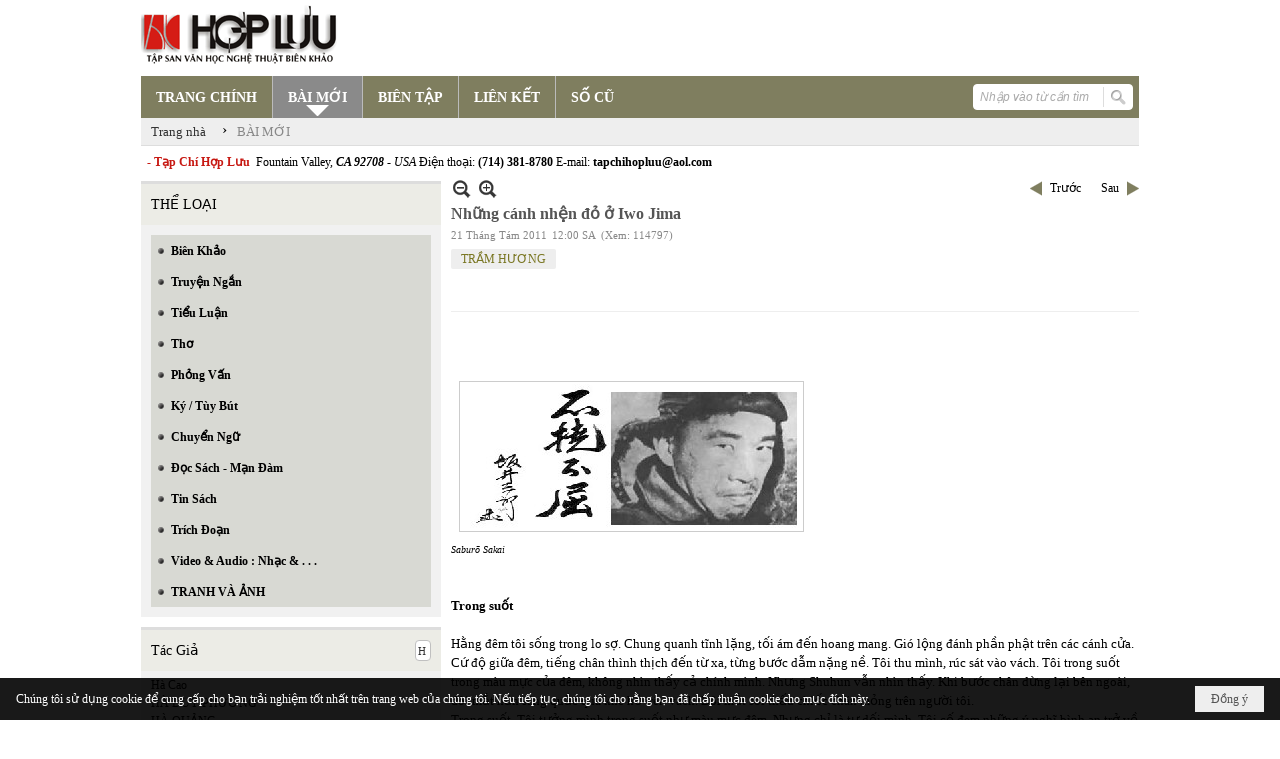

--- FILE ---
content_type: text/html; charset=utf-8
request_url: https://hopluu.net/p121a1863/5/nhung-canh-nhen-do-o-iwo-jima
body_size: 37562
content:
<!DOCTYPE html><html lang="vi-VN" data-culture="vi-VN" itemscope itemtype="http://schema.org/WebPage"><head><title>Những cánh nhện đỏ ở Iwo Jima - BÀI MỚI - Hợp Lưu</title><meta http-equiv="Content-Type" content="text/html; charset=utf-8"><meta name="viewport" content="width=device-width, initial-scale=1.0, maximum-scale=5"><meta name="format-detection" content="telephone=no"><link href="https://hopluu.net/rss/121/bai-moi" rel="alternate" title="Hợp Lưu - BÀI MỚI [RSS]" type="application/rss+xml"><meta id="mt_description" itemprop="description" content="H  ằngđêm tôi sống trong lo sợ. Chung quanh tĩnh lặng, tối ám đến hoang mang.Gió lộng đánh phần phật trên các cánh cửa. Cứ độ giữa đêm, tiếng chân thình thịch đến từ xa, từng bước dẫm nặng nề. Tôi thu mình, rúc sát vào vách. Tôi trong suốt trong màu mực của đêm, không nhìn thấy cả chính mình..."><meta id="mt_entitypage" itemprop="mainEntityOfPage" content="/"><meta property="og:type" content="article"><meta property="og:site_name" content="Hợp Lưu"><meta property="og:url" content="https://hopluu.net/a1863/nhung-canh-nhen-do-o-iwo-jima"><meta itemprop="og:headline" content="Những cánh nhện đỏ ở Iwo Jima"><meta itemprop="og:description" content="H  ằngđêm tôi sống trong lo sợ. Chung quanh tĩnh lặng, tối ám đến hoang mang.Gió lộng đánh phần phật trên các cánh cửa. Cứ độ giữa đêm, tiếng chân thình thịch đến từ xa, từng bước dẫm nặng nề. Tôi thu mình, rúc sát vào vách. Tôi trong suốt trong màu mực của đêm, không nhìn thấy cả chính mình..."><meta property="og:image" content="https://hopluu.net/images/file/oTauC8ie0QgBAFBg/tramhuong-2-hl114.jpg"><meta property="og:title" content="Những cánh nhện đỏ ở Iwo Jima"><meta property="og:description" content="H  ằngđêm tôi sống trong lo sợ. Chung quanh tĩnh lặng, tối ám đến hoang mang.Gió lộng đánh phần phật trên các cánh cửa. Cứ độ giữa đêm, tiếng chân thình thịch đến từ xa, từng bước dẫm nặng nề. Tôi thu mình, rúc sát vào vách. Tôi trong suốt trong màu mực của đêm, không nhìn thấy cả chính mình..."><meta name="twitter:card" content="summary"><meta name="twitter:url" content="https://hopluu.net/a1863/nhung-canh-nhen-do-o-iwo-jima"><meta name="twitter:title" content="Những cánh nhện đỏ ở Iwo Jima"><meta name="twitter:description" content="H  ằngđêm tôi sống trong lo sợ. Chung quanh tĩnh lặng, tối ám đến hoang mang.Gió lộng đánh phần phật trên các cánh cửa. Cứ độ giữa đêm, tiếng chân thình thịch đến từ xa, từng bước dẫm nặng nề. Tôi thu mình, rúc sát vào vách. Tôi trong suốt trong màu mực của đêm, không nhìn thấy cả chính mình..."><meta name="twitter:image" content="https://hopluu.net/images/file/oTauC8ie0QgBAFBg/tramhuong-2-hl114.jpg"><meta name="author" content="Hợp Lưu"><meta name="keywords" content="TRẦM HƯƠNG,"><meta name="description" content="H  ằngđêm tôi sống trong lo sợ. Chung quanh tĩnh lặng, tối ám đến hoang mang.Gió lộng đánh phần phật trên các cánh cửa. Cứ độ giữa đêm, tiếng chân thình thịch đến từ xa, từng bước dẫm nặng nề. Tôi thu mình, rúc sát vào vách. Tôi trong suốt trong màu mực của đêm, không nhìn thấy cả chính mình..."><link href="/content/themes/owner/hopluu_net/css/BQC5AGV9Lsi1YRb8Wf1SWJKYUPVZ_VJYkphQ9SzGV-3wS2IF.fcss" rel="preload" as="style"><link href="/content/plugins/nv3_plg_sd_Lightbox2/lightbox2/css/AQBAACCTVQs-reU0SGpjLUnSGZdIamMtSdIZlyCTVQs-reU0.fcss" rel="preload" as="style"><link href="/content/themes/owner/hopluu_net/css/AQAgAOTWN-8wREMt4d-LQPPfvuvh34tA89--6-TWN-8wREMt.fcss" rel="preload" as="style"><link href="/content/themes/owner/hopluu_net/css/DgD4AgFlTWX9XRHTwIpnxUQx7PDAimfFRDHs8DZ3Zr8Ih9Et.fcss" rel="preload" as="style"><link href="/content/themes/owner/hopluu_net/browser/AwBPALJQFMB8bo8nFTI-pwDue28VMj6nAO57b91s552R0fFA.fcss" rel="preload" as="style"><link href="/content/themes/owner/hopluu_net/css/BQC5AGV9Lsi1YRb8Wf1SWJKYUPVZ_VJYkphQ9SzGV-3wS2IF.fcss" rel="stylesheet" type="text/css"><link href="/content/plugins/nv3_plg_sd_Lightbox2/lightbox2/css/AQBAACCTVQs-reU0SGpjLUnSGZdIamMtSdIZlyCTVQs-reU0.fcss" rel="stylesheet" type="text/css"><link href="/content/themes/owner/hopluu_net/css/AQAgAOTWN-8wREMt4d-LQPPfvuvh34tA89--6-TWN-8wREMt.fcss" rel="stylesheet" type="text/css"><link href="/content/themes/owner/hopluu_net/css/DgD4AgFlTWX9XRHTwIpnxUQx7PDAimfFRDHs8DZ3Zr8Ih9Et.fcss" rel="stylesheet" type="text/css"><link href="/content/themes/owner/hopluu_net/browser/AwBPALJQFMB8bo8nFTI-pwDue28VMj6nAO57b91s552R0fFA.fcss" rel="stylesheet" type="text/css"><noscript><link type="text/css" rel="stylesheet" href="/content/themes/owner/hopluu_net/css/AQAmAINPjKIJW47QTE4han0uQxpMTiFqfS5DGoNPjKIJW47Q.fcss"></noscript><link rel="canonical" href="https://hopluu.net/a1863/nhung-canh-nhen-do-o-iwo-jima"><link rel="icon" sizes="192x192" href="https://hopluu.net/images/file/79wXSyMa0wgBAhtR/web-app-icon-hop-luu-144x144.png"><link rel="icon" sizes="128x128" href="https://hopluu.net/images/file/79wXSyMa0wgBAhtR/w150/web-app-icon-hop-luu-144x144.png"><link rel="apple-touch-icon" href="https://hopluu.net/images/file/79wXSyMa0wgBAhtR/web-app-icon-hop-luu-144x144.png"><link rel="apple-touch-icon" sizes="76x76" href="https://hopluu.net/images/file/79wXSyMa0wgBAhtR/w100/web-app-icon-hop-luu-144x144.png"><link rel="apple-touch-icon" sizes="120x120" href="https://hopluu.net/images/file/79wXSyMa0wgBAhtR/w150/web-app-icon-hop-luu-144x144.png"><link rel="apple-touch-icon" sizes="152x152" href="https://hopluu.net/images/file/79wXSyMa0wgBAhtR/web-app-icon-hop-luu-144x144.png"><meta name="apple-mobile-web-app-title" content="HOP&#32;LUU"><meta name="application-name" content="HOP&#32;LUU"><link rel="shortcut icon" type="image/x-icon" href="https://hopluu.net/images/file/bl8cL-GT0QgBAsgR/favourite.png"><script id="script_loader_init">document.cookie='fn_screen='+window.innerWidth+'x'+window.innerHeight+'; path=/';if(!$)var _$=[],_$$=[],$=function(f){_$.push(f)},js_loader=function(f){_$$.push(f)}</script><script>(function(){var l=window.language,a={"message":"Thông báo","ok":"Đồng ý","cancel":"Hủy lệnh","close":"Đóng lại","enable_cookie":"Trình duyệt của bạn đã tắt cookie. Hãy chắc chắn rằng cookie được bật và thử lại.","":""};if(!l){l=window.language={}}for(var n in a){if(!l[n])l[n]=a[n]}})()</script><style>
body {}
body, html, table, td, input, select, option, textarea { font-family: tahoma; color: #000; }
a, a:visited, a:active, a:focus { color: #000; }
.pcp_paging a { background: #7F7E5F; border: 0 none; }
.cmm_list_container .cmm_list_paging .next a,
.cmm_list_container .cmm_item .cmm_head .cmm_name,
.nw_datepicker .ui-datepicker .ui-datepicker-calendar .ui-state-default { color: #333; }
.cmm_list_container .cmm_item .cmm_head .cmm_group { background: #ccc; }
.nw_box_list_tab_title .tab { border: 1px solid transparent; }
.nw_box_list_tab_title .tab.active { background: #F1F1F1; border: 1px solid #ccc; border-left: 0 none; border-right: 0 none; border-radius: 0 0 0 0; -moz-border-radius: 0 0 0 0; -webkit-border-radius: 0 0 0 0; color: #333; }
.nw_box_list_tab_title .tab.active a { color: #000; }
.nw_boxing .nw_boxing_title { background: #ecece6; font-size: 14px; font-weight: normal; font-family: tahoma; color: #000; padding: 10px !important; border-top: 3px solid #ddd; border-bottom: 0 none; }
.nw_boxing .nw_boxing_content {background: #f1f1f1;}
.nw_boxing .nw_boxing_title a { color: #000; font-weight: normal; }
.pqtq_parentnews .pl_title:before { background: url("/images/file/HGYGdCuk0QgBAKFl/icon-news.jpg") no-repeat scroll left center rgba(0, 0, 0, 0);color: transparent;content: "■";padding-right: 20px; font-size: 15px; vertical-align: 0; }
.pqtq_parentnews .pl_atitle { color: #844703; }
.pqtq_parentnews .pl_atitle:hover { text-decoration: underline; }
.pqtq_parentnews .pl_content_first .pl_readmore a { color: #f00; }
.pl_list .pl_readmore a:after,
.pqtq_parentnews .pl_content_first .pl_readmore a:after { content: ">>"; color: #f00; padding: 0 0 0 5px; }
.pqtq_parentnews .pl_content_first .pl_atitle { color: #000; }
.pqtq_parentnews .pl_content_first .pl_atitle:hover { text-decoration: underline; }
.nw_menu_vertical .liMenu .aMenu { color: #000; font-weight: bold; }
.nw_menu_horizontal > .nw_menu_root > .ulMenu_0 > .liMenu.liMenuActive > .aMenu { background: url("/images/file/LFsdDy-k0QgBAvkW/icoselected.png") no-repeat scroll center 95% #8a8a8a; }
.nw_menu_horizontal .liMenu .aMenu { font-weight: bold; font-size: 14px; }
.nw_adspot div { text-overflow:initial !important; }
#adv_right_scroll.scrolled{position:absolute;left:0;width: 100%;}
	.visible-mobile{display:none !important}
	.visible-tablet{display:none !important}
	.visible-classic{display:none !important}
</style><style>.nw_pagepost_hascontent_visible{display:block}.nw_pagepost_hascontent_hidden{display:none}</style></head><body class="lang_vi  css_device_Modern"><div id="meta_publisher" itemprop="publisher" itemscope itemtype="https://schema.org/Organization"><div itemprop="logo" itemscope itemtype="https://schema.org/ImageObject"><meta itemprop="url" content="http://hopluu.net/images/file/8visqtKT0QgBAIZr/logo-hopluu.png"><meta itemprop="width" content="207"><meta itemprop="height" content="66"></div><meta itemprop="name" content="Hợp&#32;Lưu"><meta itemprop="url" content="http://hopluu.net/"></div><div class="bg_body_head"><div></div></div><div class="bg_body"><div id="nw_root" class="nw_root"><div class="nw_lym_area nw_lym_container"><div class="nw_lym_row" style="position:&#32;relative;" data-name="Row" id="nwwg_17" data-wid="17"><div class="nw_lym_content"><div class="nw_widget" data-name="Logo" id="nwwg_47" data-wid="47"><div class="nw_boxing_padding nw_adspot nw_ver_adspotgroup" id="adspotgroup_id__47"><div class="nw_ver_adspotgroup_h"><div id="adspot_id__1"><div data-load="1"><a target="_self" href="/p119/"><img data-info="207,66" style="float: left; margin: 5px 5px 5px 0px; display: block;" src="/images/file/8visqtKT0QgBAIZr/logo-hopluu.png" height="66" width="207" ></a><a target="_self" href="/p119/"></a><a target="_self" href="/p101/"></a></div><div class="clear"></div></div></div></div></div><div class="nw_widget" data-name="Danh&#32;mục" id="nwwg_42" data-wid="42"><div class="nw_menu_horizontal nw_menu_popup"><div class="nw_boxing_padding nw_menu_container nw_menu_root"><ul class="ulMenu ulMenu_0"><li class="liMenu liMenuFirst"><a tabindex="0" class="aMenu" href="/" title="TRANG CHÍNH"><span class="nw_menu_text">TRANG CHÍNH</span></a></li><li class="liMenu liMenuActive liMenuHold"><a tabindex="0" class="aMenu" href="/p121/bai-moi" title="BÀI MỚI"><span class="nw_menu_text">BÀI MỚI</span></a></li><li class="liMenu"><a tabindex="0" class="aMenu" href="/p120/bien-tap" title="BIÊN TẬP"><span class="nw_menu_text">BIÊN TẬP</span></a></li><li class="liMenu"><a tabindex="0" class="aMenu" href="/p124/lien-ket" title="LIÊN KẾT"><span class="nw_menu_text">LIÊN KẾT</span></a></li><li class="liMenu liMenuLast"><a tabindex="0" class="aMenu" href="/p122/so-cu" title="SỐ CŨ"><span class="nw_menu_text">SỐ CŨ</span></a></li></ul><div class="clear"></div></div></div></div><div class="nw_widget" style="float:&#32;right;&#32;margin-top:&#32;-34px;&#32;margin-right:&#32;6px;&#32;width:&#32;160px;" data-name="Tìm&#32;kiếm" id="nwwg_55" data-wid="55"><div class="nw_boxing_padding"><div class="nw_search"><form action="/search" method="get"><input type="hidden" value="L3AxMjFhMTg2My81L25odW5nLWNhbmgtbmhlbi1kby1vLWl3by1qaW1h" name="r" > <input id="search_k" name="k" maxlength="48" class="textbox nw_search_txt" type="text" placeholder="Nhập vào từ cần tìm" > <input class="button nw_search_btn" type="submit" value="Tìm kiếm" > <label for="search_k" style="position: absolute; top: -5000px; left: -5000px; z-index:-1">Search</label><div class="clear"></div></form></div></div></div><div class="nw_widget" style="border-bottom:&#32;1px&#32;solid&#32;#ddd;" data-name="Điều&#32;hướng" id="nwwg_1107" data-wid="1107"><div class="nw_navigator" role="navigation" aria-label="Điều hướng"><ul class="ulNav"><li class="liNav liHome"><a class="aNav" href="/"><span class="aNavText">Trang nhà</span></a></li><li class="liSeperator">›</li><li class="liNav liNavFirst liNavLast liNavActive"><a class="aNav" href="/p121/bai-moi" title="BÀI MỚI"><span class="aNavText">BÀI MỚI</span></a></li></ul><div class="clear"></div></div></div><div class="nw_widget" style="margin:&#32;7px&#32;0;" data-name="Chữ&#32;chạy&#32;ngang" id="nwwg_78" data-wid="78"><div class="nw_boxing_padding nw_adspot nw_random_adspotgroup" id="adspotgroup_id__78" data-effect="continous" data-time="46000" data-duration="600" data-hover="1"><div id="adspot_id__6" class="advcurrent"><div data-load="1"><div style="display: inline-block;"><span style="color: #c71913; font-weight: bold;">&nbsp; - Tạp Chí Hợp Lưu&nbsp;</span>&nbsp;Fountain Valley, <span style="font-style: italic;"><span style="font-weight: bold;">CA 92708&nbsp;</span>- USA</span> Điện thoại: <span style="font-weight: bold;">(714) 381-8780</span> E-mail: <span style="font-weight: bold;">tapchihopluu@aol.com</span></div></div><div class="clear"></div></div></div></div><div class="clear"></div></div></div><div class="nw_lym_row" data-name="Trang&#32;nhà" id="tb_center" data-wid="1243"><div class="nw_lym_area"><div class="nw_lym_row" data-name="Row" id="nwwg_1244" data-wid="1244"><div class="nw_lym_area"><div class="nw_lym_col col-lg-3" style="width:310px;position:relative" data-name="Left" id="tg_right_bar" data-wid="1245"><div class="nw_lym_area"><div class="nw_lym_row" data-name="Row" id="nwwg_1247" data-wid="1247"><div class="nw_lym_content"><div class="nw_widget" style="margin-top:&#32;3px;" data-name="THỂ&#32;LOẠI" id="nwwg_41" data-wid="41"><div class="nw_boxing"><div class="nw_boxing_title">THỂ LOẠI</div><div class="nw_boxing_content"><div class="nw_menu_vertical nw_menu_popup"><div class="nw_boxing_padding nw_menu_container nw_menu_root"><ul class="ulMenu ulMenu_0"><li class="liMenu liMenuFirst"><a tabindex="0" class="aMenu" href="/p128/bien-khao" title="Biên Khảo"><span class="nw_menu_text">Biên Khảo</span></a></li><li class="liMenu"><a tabindex="0" class="aMenu" href="/p129/truyen-ngan" title="Truyện Ngắn"><span class="nw_menu_text">Truyện Ngắn</span></a></li><li class="liMenu"><a tabindex="0" class="aMenu" href="/p130/tieu-luan" title="Tiểu Luận"><span class="nw_menu_text">Tiểu Luận</span></a></li><li class="liMenu"><a tabindex="0" class="aMenu" href="/p133/tho" title="Thơ"><span class="nw_menu_text">Thơ</span></a></li><li class="liMenu"><a tabindex="0" class="aMenu" href="/p131/phong-van" title="Phỏng Vấn"><span class="nw_menu_text">Phỏng Vấn</span></a></li><li class="liMenu"><a tabindex="0" class="aMenu" href="/p132/ky-tuy-but" title="Ký / Tùy Bút"><span class="nw_menu_text">Ký / Tùy Bút</span></a></li><li class="liMenu"><a tabindex="0" class="aMenu" href="/p135/chuyen-ngu" title="Chuyển Ngữ"><span class="nw_menu_text">Chuyển Ngữ</span></a></li><li class="liMenu"><a tabindex="0" class="aMenu" href="/p137/doc-sach-man-dam" title="Đọc Sách - Mạn Đàm"><span class="nw_menu_text">Đọc Sách - Mạn Đàm</span></a></li><li class="liMenu"><a tabindex="0" class="aMenu" href="/p136/tin-sach" title="Tin Sách"><span class="nw_menu_text">Tin Sách</span></a></li><li class="liMenu"><a tabindex="0" class="aMenu" href="/p134/trich-doan" title="Trích Đoạn"><span class="nw_menu_text">Trích Đoạn</span></a></li><li class="liMenu"><a tabindex="0" class="aMenu" href="/p138/video-audio-nhac" title="Video &amp; Audio : Nhạc &amp; . . ."><span class="nw_menu_text">Video &amp; Audio : Nhạc &amp; . . .</span></a></li><li class="liMenu liMenuLast"><a tabindex="0" class="aMenu" href="/p3990/tranh-va-anh" title="TRANH VÀ ẢNH"><span class="nw_menu_text">TRANH VÀ ẢNH</span></a></li></ul><div class="clear"></div></div></div></div></div></div><div class="nw_widget" data-name="Tác&#32;Giả" id="nwwg_95" data-wid="95"><div class="nw_boxing"><div class="nw_boxing_title"><div class="nw_author_alphabet"><select id="nw_author_alphabet_95" class="select"><option>A</option><option>Â</option><option>Ả</option><option>B</option><option>C</option><option>D</option><option>Đ</option><option>E</option><option>F</option><option>G</option><option>H</option><option>I</option><option>J</option><option>K</option><option>L</option><option>M</option><option>N</option><option>O</option><option>P</option><option>Q</option><option>R</option><option>S</option><option>T</option><option>U</option><option>V</option><option>X</option><option>Y</option></select></div>Tác Giả</div><div class="nw_boxing_content"><div class="nw_author_alphabet_list" id="nw_author_alphabet_95_con" data-href="/author/post?r=L3AxMjFhMTg2My81L25odW5nLWNhbmgtbmhlbi1kby1vLWl3by1qaW1h"></div><script>$(function(){var n = "#nw_author_alphabet_95", c = $(n).children(), h = $(n + '_con').attr('data-href'); $(n).val($(c[nw.random(0,c.length-1)]).text()).change(function(){$.post('/cmd/authorch', {c:$(n).val()}, function(d){$(n + '_con').html(d).find('a').each(function(){$(this).attr('href', h + '&a=' + $(this).attr('data-aid')) }); }); }).change(); }) </script></div></div></div><div class="nw_widget" data-name="Tìm&#32;đọc" id="nwwg_1124" data-wid="1124"><div class="nw_boxing"><div class="nw_boxing_title">Tìm đọc</div><div class="nw_boxing_content"><div class="nw_boxing_padding nw_adspot nw_ver_adspotgroup" id="adspotgroup_id__1124"><div class="nw_ver_adspotgroup_h"><div id="adspot_id__7"><div class="nw_async noscript" data-type="adspot" data-src="/banner/7/637565588459441784/635230020230823001"><noscript><iframe title="adv" class="adspot_iframe" src="/banner/7/637565588459441784/635230020230823001" style="border:0"></iframe></noscript></div><div class="clear"></div></div></div></div></div></div></div><div class="clear"></div></div></div><div class="nw_lym_row" data-name="Row" id="adv_right_scroll" data-wid="1248"><div class="nw_lym_content"><div class="nw_widget" data-name="Adv&#32;Scroll" id="nwwg_1227" data-wid="1227"><script type="text/javascript">$(function () {if (BROWSER.Mobile || BROWSER.Tablet) return; var tg_right = $('#tg_right_bar'), tg_adv = $('#adv_right_scroll'), is_advscroll = 0, tb_tmp = $('<div></div>').insertBefore(tg_adv).hide(); var flag = false, w = $(window), f = function () {var y = w.scrollTop(), yT = $(document).innerHeight() - w.innerHeight(); if (tg_adv.length) {if (!is_advscroll) is_advscroll = tg_adv.offset().top; var oF = tg_right.offset(), cT = oF.top, rH = $('#tb_center').height() + cT; if (y > is_advscroll) {var hT = tg_adv.height(); tb_tmp.show().height(hT); if (y + hT > rH) {tg_adv.addClass('scrolled').css('top', rH - hT - cT); } else {tg_adv.addClass('scrolled').css('top', y - cT); } } else if (is_advscroll) {is_advscroll = 0; tb_tmp.hide(); tg_adv.removeClass('scrolled'); } } }; f(); w.scroll(f).resize(f); }); </script></div><div class="clear"></div></div></div><div class="clear"></div></div><div class="clear"></div></div><div class="nw_lym_col col-lg-9" style="width:698px" data-name="Zone" id="nwwg_1246" data-wid="1246"><div class="nw_lym_content"><div class="nw_widget" data-name="Content" id="nwwg_25" data-wid="25"><div role="article" itemscope itemtype="http://schema.org/Article" itemref="meta_publisher mt_entitypage"><a id="pDetail" rel="nofollow" href="/a1863/nhung-canh-nhen-do-o-iwo-jima" title="Những&#32;cánh&#32;nhện&#32;đỏ&#32;ở&#32;Iwo&#32;Jima" itemprop="url"></a><div class="nw_post_detail_container nw_post_detail_container_brief"><div class="nw_post_detail pd_printable" id="pd_detail_1863"><div id="dltp_image" itemprop="image" itemscope itemtype="https://schema.org/ImageObject"><meta itemprop="url" content="/images/file/oTauC8ie0QgBAFBg/tramhuong-2-hl114.jpg"><meta itemprop="width" content="294"><meta itemprop="height" content="220"></div><div class="pd_header"><div class="pd_header_content"><div class="pd_tools pd_tools_top"><div class="pd_nextback"><a class="prevpost" href="/p121a1864/5/shuhun-ten-em-la-mot-tran-cuong" title="Trước"><span class="icon"></span>Trước</a><a class="nextpost" href="/p121a1862/5/song-han-goc-nha" title="Sau"><span class="icon"></span>Sau</a></div><div class="pd_zoom noscript"><a class="zoomin" title="Thu nhỏ" onclick="return news.zoomin()"><span class="icon"></span></a><a class="zoomout" title="Phóng to" onclick="return news.zoomout()"><span class="icon"></span></a></div><div class="clear"></div></div><div class="pd_title"><h1 id="dltp_name" itemprop="name headline">Những cánh nhện đỏ ở Iwo Jima</h1></div><div class="pd_info"><span class="pd_date">21 Tháng Tám 2011</span><span class="pd_time">12:00 SA</span><span class="pd_view">(Xem: 114797)</span><time id="dltp_date" itemprop="datePublished dateModified" datetime="2011-08-21"></time></div><ul class="pd_author"><li class="title">Tác giả :</li><li class="item" itemprop="author"><a title="TRẦM&#32;HƯƠNG" href="/author/post/57/1/tram-huong">TRẦM&#32;HƯƠNG</a></li><li class="clear"></li></ul><div class="noscript nw_addthis_container nw_addthis_container_16" data-html="&lt;div addthis:url=&quot;https://hopluu.net/a1863/nhung-canh-nhen-do-o-iwo-jima&quot; addthis:title=&quot;Những cánh nhện đỏ ở Iwo Jima&quot; addthis:description=&quot;H  ằngđêm tôi sống trong lo sợ. Chung quanh tĩnh lặng, tối ám đến hoang mang.Gió lộng đánh phần phật trên các cánh cửa. Cứ độ giữa đêm, tiếng chân thình thịch đến từ xa, từng bước dẫm nặng nề. Tôi thu mình, rúc sát vào vách. Tôi trong suốt trong màu mực của đêm, không nhìn thấy cả chính mình...&quot; class=&quot;addthis_toolbox addthis_default_style addthis_16x16_style&quot;&gt;&lt;a class=&quot;addthis_button_facebook&quot;&gt;&lt;/a&gt;&lt;a class=&quot;addthis_button_twitter&quot;&gt;&lt;/a&gt;&lt;a class=&quot;addthis_button_compact&quot;&gt;&lt;/a&gt;&lt;/div&gt;"></div><div class="clear"></div></div></div><div class="pd_description nw_zoomcontent normal"><div><div itemprop="description"><span style="font-family: verdana,geneva;"><span style="font-size: small;"><br ><br ><br ><img src="/images/site/blank.png" hspace="8" align="text-bottom" border="0" vspace="2" width="339" height="145" data-info="339,145" title="tramhuong_hl114" alt="tramhuong_hl114" class="imglazy imgcontent" data-original="/images/file/L4W8C8ie0QgBAPE-/tramhuong-hl114.jpg"><noscript><img src="/images/file/L4W8C8ie0QgBAPE-/tramhuong-hl114.jpg" hspace="8" align="text-bottom" border="0" vspace="2" width="339" height="145" data-info="339,145" title="tramhuong_hl114" alt="tramhuong_hl114"></noscript><br ><span style="font-size: x-small;"><i>Saburō Sakai</i></span><br ><br ><br ><b>Trong suốt</b><br ><br >Hằng đêm tôi sống trong lo sợ. Chung quanh tĩnh lặng, tối ám đến hoang mang. Gió lộng đánh phần phật trên các cánh cửa. Cứ độ giữa đêm, tiếng chân thình thịch đến từ xa, từng bước dẫm nặng nề. Tôi thu mình, rúc sát vào vách. Tôi trong suốt trong màu mực của đêm, không nhìn thấy cả chính mình. Nhưng Shuhun vẫn nhìn thấy. Khi bước chân dừng lại bên ngoài, đôi mắt hắn sáng quắc qua khe hở trên vách. Đôi mắt soi thấu chiếc chăn mỏng trên người tôi.<br >Trong suốt. Tôi tưởng mình trong suốt như màu mực đêm. Nhưng chỉ là tự dối mình. Tôi cố đem những ý nghĩ bình an trở về trong đầu. Trong suốt như giải mây lướt về phía Đông. Trong suốt như những cánh nhện đỏ bay về phía Đông. Đêm, chúng vẫn bay. Những ý nghĩ, mây và những cánh nhện, chúng vẫn bay. Chúng cất mình ra khỏi thực tại khi thực tại đè nén. Còn tôi, chỉ là sự dối trá ― Sự thật là Shuhun. <br ><br ><br ><b>Song đấu</b><br ><br >Lần gặp đầu tiên, Shuhun đã nhìn tôi như vậy. Khối bắp thịt nhễ nhại mồ hôi nhìn chòng chọc như muốn nuốt tôi ngay. Ánh mắt sắt lạnh như lưỡi gươm bén đeo bên hông quét dọc người khiến tôi rùng mình. Tôi lùi lại, theo bản năng bám chặt cánh tay Cát. Shuhun mang vẻ lầm lì, quyết liệt của một võ sĩ sẵn sàng giết hạ đối thủ trên đấu đài. Bộ quân phục kaki khác màu và đám lính đứng sau cho thấy chức quyền của hắn. Còn chúng tôi lạnh run trong quần áo sũng nước và bao tử trống trơn đã một thời gian. Bãi cát dài đầy bóng dáng lính Nhật. Bên cạnh, biển lạnh lùng xô sóng rì rào. Trên đầu chúng tôi, một vầng mây âm u vây phủ. Cả mặt trời cũng bỏ rơi chúng tôi. Hai chúng tôi chỉ còn nhau. Cát kéo tôi sát lại, sắc mặt tái hẳn, những đường gân xanh nổi lên thái dương, đấm tay nắm chặt. Nhưng anh vẫn cố dằn cơn giận dữ, cố kiểm soát không cho thân thể lao vào Shuhun, cũng vì tôi. <br >Vì tôi. Vì anh hiểu rất rõ mơ ước của tôi và hứa đưa tôi tìm đến. Chúng tôi cần giữ mạng sống dù bất cứ giá nào. Shuhun liếc nhìn anh khinh bỉ, như anh còn thua một hạt cát có thể làm cộm mắt. Hắn chậm chạp đi thẳng về phía tôi như anh không hiện diện, như hắn định đi xuyên qua anh để đến tôi. Cát chắn trước mặt tôi với tất cả quyết tâm che chở, với tất cả quyết tâm kháng cự bằng sức mạnh của thân thể lẫn tâm hồn. <br >Đôi mắt cả hai căng thẳng tuyệt độ, tuy chiếu vào đối phương nhưng không thấy nhau. Ánh mắt Cát phản chiếu tử thần và mắt Shuhun phản chiếu tôi. Tôi không thể mất Cát. Dù việc gì sắp xảy ra, tôi cũng không thể mất anh. Nhưng tôi làm được gì? Kêu cứu? Chỉ khiến anh liều lĩnh điên cuồng. Van xin? Hoàn toàn vô ích. Quân Nhật nổi tiếng sắt máu. Tôi nới lỏng cánh tay anh. Dù việc gì sắp xảy ra, tôi cũng không có cách tránh né. Chết? Không thể chết một cách vô ý nghĩa. Ước mơ bao ngày của tôi còn đang chờ đợi ở nơi xa vời. Tôi buông cánh tay anh, nhìn thẳng Shuhun. Hình như gió đang thổi mạnh hơn trên da tôi ẩm, cóng lạnh đến không còn mấy cảm giác. Hình như nước mắt đã trào ra, dù tôi cố mím môi không khóc. Thời gian sựng lại chờ mỗi chúng tôi suy nghĩ kỹ về quyết định của mình. Và như một phép lạ, Shuhun bất chợt quay người bỏ đi. Ngàn tấn nặng nhấc lên. Chúng tôi ôm chặt nhau, thiết tha cảm nhận sự sống trong vòng tay. Tuy nhiên, chúng tôi cùng biết Shuhun sẽ không buông tha tôi. Và anh sẽ luôn đứng giữa. <br >Tôi ngã trong tay anh. Cát vừa nhấc tôi lên cho tôi ngã vào anh. Trong khoảnh khắc buông thả dịu dàng này, những hình ảnh chao động liên tục trở về trong ký ức. Chúng tôi nương theo sông thoát ra biển tháng 4 năm 1984. Khi tôi đi, bờ sông lặng lẽ nhìn theo. Sông nhập vào biển, và biển đồng lõa lặng như tờ. Nhưng rồi giông tố đến hóa tất cả thành vô định. Đại dương bị xoá nhòa, như đại dương cũng không còn là thật. Tôi thấy mình nhắm mắt, từ chối đáy biển thẳm sâu và cách kết thúc sắp đến. Chúng tôi sẽ chìm vào sâu hút giữa những lục địa mà không ai biết. Mất tích là định mệnh của chúng tôi. Cát không nỡ xa tôi, dù là sau cái chết. Những ngón tay anh nắm giữ tay tôi không rời, nhắc nhở giữ lòng tin. Tôi nghe lời anh. Tôi luôn nghe lời anh. Chỉ có anh mới nhìn thấy giá trị nơi tôi và đốc thúc tôi đi tìm cơ hội cho chính mình. Trong những ánh mắt khác, tôi chỉ đáng được gả đi, bán đi đến bất cứ nơi nào có thể cho tôi bữa ăn. Nên tôi thà theo chiếc thuyền không định hướng. Sóng dữ tới tấp. Sóng dữ ập đến. Rồi cơn nhức vỡ đầu. Cơn buồn nôn dâng tận cổ. Tôi đè nén sự nhọc nhằn bằng cách lẩm nhẩm tên mấy trường đại học hằng mơ ước. Những ước mơ khiến tôi muốn tiếp tục sống ngay trong khoảnh khắc mà cái chết trở thành nhẹ nhàng nhất. Những ước mơ tuyệt đối mong manh mà tôi nhất quyết không bỏ rơi. Massachusetts. Harvard. Nagasaki. Tokyo. Stanford… Lúc tôi ngước mắt, gió thổi lộng vào trong khoang thuyền một mùi diêm sinh hăng hắc. Mùi của lưu huỳnh. <br ><br ><br ><b>Trại Ngàn gió</b><br ><br >Trong nắng sớm, khi dòng triều xuống thấp, tôi cùng phụ nữ Đại Hàn đi nhặt rong biển dọc bãi cát lài. Chúng tôi nối đuôi nhau, theo chuỗi bóng của mình trên cát, trong kỷ luật định sẵn. Thứ tự. Nhịp độ. Phương hướng. Tất cả đều đã được định sẵn. <br ><br >Chúng tôi đi ngang cánh đồng mía bỏ hoang. Không khí ở đây tươm mùi mật ngọt. Những cụm hoa mía đang trong thì nở rộ mang màu cỏ khô, cũng là màu của sự chết đang chậm chạp gặm nhấm quanh thân cây. Hoa bay tất tả trong gió trước khi tàn lụi. Năm nay, cư dân đã bị dời đi trước khi Iwo Jima trở thành chiến lũy quân sự cuối cùng. Phía sau là biển Nhật Bản, là Okinawa, rồi đất Nhật. <br >Năm nay lại là năm 1944. Chúng tôi cố tìm hiểu mà không giải thích được vì sao chúng tôi đi ngược quá khứ, vì sao không là những trại Bidong, Palawan, Songkla, Tanga mà chúng tôi nghe nói đến trước khi ra đi, mà lại là đảo Lưu Huỳnh này? Cát giải thích có thể vì đất nước chúng tôi tụt xa với thế giới, cách thế giới bốn thập niên tiến bộ nên chúng tôi hãy còn ở năm 1944 thay vì 1984 như chúng tôi nghĩ. Hình như Cát không quan tâm lắm đến thời gian. Với anh, ra khỏi quê hương là đã đạt được một phần ước nguyện. Thời gian nào cũng vậy. Miễn có tự do và bằng công sức, anh sẽ lập được tất cả: công danh, sự nghiệp. Cát quan tâm hơn đến những đường kiếm mà anh đã học lóm được từ Saburō Sakai, một phi công tài giỏi mà chúng tôi biết qua sách vở. Điều lạ là Cát thường xuyên nhắc đến Sakai và nói Saburō Sakai nhìn giống Shuhun. Tôi chưa từng trông thấy Sakai trong trại Ngàn gió.<br >Qua khỏi đồng mía, chúng tôi tiếp tục đi về hướng phi đạo. Mũi đất Tobishi mỗi lúc một rậm rạp, lau mọc lan đến gần mặt nước. Vô số lô cốt nằm rải rác sau hào đất, họng súng chỉa ra từ bên trong bảo vệ bờ biển. Càng gần núi Suribachi, mùi lưu huỳnh càng nồng hơn. Trên đỉnh, lá đại kỳ hình mặt trời Asahi bay ngạo nghễ, và gió lốc lên không trung âm thanh giống tiếng kêu chói tai của loài hải âu. Họ gọi đó là gió thiêng Amatsukazé. Tôi rùng mình khi nhớ lời Cát kể: Loài hải âu ở Iwo Jima đã bị tuyệt chủng từ năm 1924. <br >Chúng tôi về đến trại vừa kịp chuẩn bị bữa ăn sáng gồm món súp misoshiru và cơm trắng. Rong biển được rửa sạch cát, thái nhỏ và bỏ vào nồi. Nồi nước dùng thật to nấu bằng những con cá khô nhỏ gomame sôi lăn tăn trên bếp. Tôi đã rành việc, dùng một thanh gỗ dẹp tựa chiếc đũa cả quá khổ, vừa quậy đều vừa trộn vào một lượng bột nhão làm từ đậu lên men. Từng toán lính Nhật kéo đến, chăm chăm vào hương súp nóng. Cát không thích súp nên tôi vớt rong biển phủ lên bát cơm trắng của anh. Hai chúng tôi ngồi cạnh nhau trong góc, tránh không nói chuyện, không gây chú ý. Trong tiếng chân người qua lại, thỉnh thoảng lại xen tiếng trêu ghẹo. Mây kumo. Rồi, Mây có má phúng phính maru kumo. Hoặc, áng Mây chiều yugumo. Có khi, mưa Mây amagumo. Hai chúng tôi cúi gằm xuống bát, không phản ứng gì. Tôi nhai kỹ từng miếng thức ăn, nuốt từng hạt cơm, ý thức những gì đang đánh đổi cho tương lai, ý thức sự cần thiết của nhẫn nại. Ngày định cư sẽ không xa, tôi muốn tin như vậy. Sức sống của tôi đến từ anh, từ những mẩu chuyện tương lai anh hình dung chung quanh mơ ước của tôi, giữ niềm hy vọng về phía trước. Không rõ từ năm mấy tuổi, chúng tôi đã cùng chạy khắp các cánh đồng chung quanh một gốc mận già muôn tuổi. Từ khi ấy, tôi đã rất thích nghe anh kể chuyện và anh có cả một kho tàng trong trí tưởng tượng. Anh đem linh hồn vào trong đời sống, vào mỗi sự vật chúng tôi chạm đến để tuổi thơ và tuổi trẻ của chúng tôi là một chuỗi kỷ niệm đẹp. Mỗi sự vật có liên quan đến tôi đều liên quan đến anh. Vì vậy, tôi tin anh bằng mạng sống của mình. Năm mười ba tuổi, tôi đã nói với anh: Tình yêu là gì mà nghe rất đẹp, khi lớn lên em sẽ yêu anh. Chúng tôi đã từng rủ nhau sẽ kết hôn như người lớn. Rồi thể xác chúng tôi phát triển cùng với tháng năm. Nhưng những mơ ước ấu thơ của tôi bỗng mất đi tầm quan trọng to lớn. Đổi lại, tôi khao khát tri thức, khao khát học hỏi để đạt một giá trị cho bản thân. Và Cát kiên trì như một giòng sông, đi theo giấc mơ của tôi, đưa tôi ra biển.<br >Trại Ngàn gió chỉ kỷ luật thép ban ngày. Vắng bóng mặt trời, đêm khuyến khích tội lỗi. Rải rác thâu đêm, xen kẽ với những bóng đen lách vào gian trại dành riêng cho phụ nữ là những tiếng dộng thình thịch của thân thể. Không một lời kêu cứu hoặc phản kháng. Không cả tiếng khóc than. Nạn nhân cam chịu trong lặng thinh tàn nhẫn. Quân Nhật đã chiếm đoạt họ, xem họ là chiến lợi phẩm. Mỗi phụ nữ được gắn cho một con số và một chỗ nằm nhất định để phục vụ về đêm. Quá khứ vĩnh viễn tách rời. Tương lai vĩnh viễn không đến. Đời gọi họ là senrihin, một thứ đồ vật tình dục. Lâu ngày, họ tin mình thật là đồ vật nên câm nín như đồ vật. Đây có phải là một cách để tìm yên bình, chấp nhận tất cả những gì đời đem đến? Bên ngoài, côn trùng ca hát, tự do, tự tại. Sự sống đồng nghĩa với linh hồn. Đồ vật chỉ có trạng thái chết. Tôi cũng không hơn họ mấy. Ở quê mình, tôi là một món hàng rẻ mạt, chạy trốn đến đây thành hàng miễn phí. Món hàng nằm trơ trơ quấn trong chiếc chăn mỏng, ai cũng có thể hưởng dụng. Có lẽ sẽ giống như bị một cái tát tai rất mạnh, tôi sẽ đau, sẽ khóc, sẽ nhục, rồi sẽ ráng quên. Chắc Cát sẽ không vì vậy mà bỏ rơi tôi. Chắc anh cũng sẽ đau như tôi, sẽ khóc trong lòng rồi sẽ ráng quên. Hoặc Cát sẽ không quên được, vì ý nguyện chiếm hữu riêng tôi quá thâm sâu, hay vì Khổng giáo trong tiềm thức anh quá thâm sâu, tôi không đoán ra. Biết đâu sẽ có lúc anh khinh khi thứ đồ vật tình dục. Và lúc ấy, tôi còn quan tâm gì khi mình đã đánh mất linh hồn, khi mình chỉ là vật chết. Trong im lặng của đêm là gào thét của khắc khoải âu lo. Vì sao tôi lại là món hàng ở chính quê hương mình? Vì sao tôi đi ngược mấy mươi năm vẫn tiếp tục là một món hàng? Trong suy nghĩ đơn giản của tôi, nguồn gốc vấn đề vẫn ở nơi quê hương. Có quê hương để làm gì nếu quê hương không bảo vệ mình, không cho mình cơ hội. Trong một ngày mệt mỏi quá độ vì thiếu ngủ triền miên, tôi đã giận lây sang anh. Tôi đã nói sẵng một hơi, những ý nghĩ không mạch lạc đan rối vào nhau: Khổng tử đã quá già nua không còn thích hợp với thời đại; phụ nữ thà bán thân chứ không xin ăn; miếng ăn chỉ giúp sống qua ngày, con người cần có tầm nhìn xa hơn vậy; tinh thần ái quốc cách Nhật Bản, đồng lòng từ trên xuống dưới cách tân toàn diện ― là điều đáng học hỏi để xây dựng một quốc gia hùng cường. <br >Cát im lặng. Anh nhìn xuống đất, nhìn hai đầu ngón chân cái tím bầm và gang bàn chân nứt nẻ, nhìn những vết rách trên da vì lao động trong công việc xây địa đạo. Hai mắt anh trũng sâu. Khi Cát ngửng lên, nét mặt đầy giận dữ: Nhật Bản sắp bại trận. Chúng ta biết điều này vì chúng ta từ thập niên 80 trở về đây. Học gương Nhật Bản sẽ bại trận! Tôi cãi: Nhưng chúng ta cũng biết Nhật Bản sẽ vươn lên và hùng cường trong thập niên tám mươi. Khi chúng ta ra đi, Nhật Bản là một cường quốc kinh tế. Tấm gương Nhật vẫn giá trị. Lần đầu tiên anh và tôi cãi nhau. Hai đứa buồn rũ. Có những giá trị tuyệt đối phải giữ, là cách Cát nhìn. Mỗi người phải trả một giá cho những gì mình muốn, là cách tôi nhìn. Lần đầu tiên tôi nói những lời đi ngược hết với đức tin của anh. Cát nắm lấy bàn tay tôi không nói một lời, không muốn khoảng cách tách đôi chúng tôi. Tôi để yên tay mình trong bàn tay anh quen thuộc, mắt nhìn xa xăm nơi khác. <br >Những cánh nhện đỏ vẫn bay. Đã qua nhiều đêm. Rồi lại nhiều đêm nữa. Những cánh nhện đỏ vẫn bay và tia mắt Shuhun vẫn tiếp tục săm soi qua vách. Ánh mắt phong tỏa chỗ tôi nằm khiến không ai dám ghé. Chỉ riêng hắn ghé, bằng tâm hồn qua ánh mắt. Từng đêm. Từng đêm, hắn dạy tôi tin cậy. Từng đêm, hắn chứng minh miễn hắn đến thì tôi sẽ bình yên. Chậm rãi, tôi học hiểu. Chậm rãi, tôi mong chờ hắn từng đêm. Chỉ cần Shuhun xuất hiện là tôi ngủ yên giấc. Shuhun chưa bao giờ cưỡng ép tôi. Thật ra, hắn thật có chỗ không tệ hay xem đây là một trò chơi mà hắn ở thế chủ động?<br ><br ><br ><b>Những lượn triều</b><br ><br >Iwo Jima muôn đời trầm lặng. Bãi cát ven bờ biển nằm chịu trận sự xô đẩy của những lượn triều, và đều đặn từng ngày bị đuối ngộp khi thủy triều dâng. <br >Vùng trời trên đỉnh Suribachi ám mờ khói đen mà tôi đoán bao gồm hỗn loạn của tro bụi và mảnh vụn. Thảm bom đã dội liên tục nhiều ngày xuống ngọn núi duy nhất che chở đảo Iwo Jima bằng phẳng, và sẽ tiếp tục đến khi quân Đồng Minh chiếm đủ ưu thế để tấn công. Chỉ là vấn đề thời gian, khi sự im lặng chết chóc trở về Suribachi, đạn khói sẽ dậy trên Iwo Jima. Anh nói lịch sử thế giới đã kể như vậy. Tôi thật bứt rứt với ý nghĩ phải chết ở đây, chúng tôi hoàn toàn không có liên quan gì với thời điểm và cuộc chiến này. Bầy nhện đỏ Akatonbo bay ngang trong tầm nhìn, chúng chập chờn giống giải lụa hoa đỏ uốn thướt tha trong không gian mù sương. Akatonbo chỉ xuất hiện trên đảo gần đây. Chúng là những cánh chuồn chuồn với đôi cánh trong suốt và thân hình đỏ lịm. Có lời đồn rằng chúng mang linh hồn của loài nhện chết đi hóa thành chuồn chuồn để bay khỏi đảo khi cần thiết. Tôi dõi mắt theo những đôi cánh nhỏ của loài côn trùng chỉ biết hút nhụy hoa, liên tưởng đến đàn kiến rủ nhau đi tha thức ăn về tổ, rồi đến loài thú dữ săn mồi. Dù là đối với loài thú hung dữ nhất, việc săn mồi cũng chỉ vì thức ăn và sinh tồn. Nhưng con người tự cho quyền hạn tàn sát lẫn nhau trong tham vọng chiến tranh, vì cái gọi là lý tưởng của một số ít người. <br >Bầy nhện đảo một vòng lớn rồi mất dạng. Trong trại Ngàn gió tăng dần lời đồn đãi rằng trận chiến sẽ xảy ra ngày chúng bay rời đảo. Không ai biết ngày trận chiến xảy ra cũng là bắt đầu cho đoạn kết của quân đội Thiên hoàng. Và ngày này đã được lịch sử xác định. Tất cả sẽ chìm dưới những thảm bom Hoa Kỳ. Hầu hết những gì thuộc về sự sống sẽ biến thành sự chết. Kể cả hầu hết hai mươi mốt ngàn lính trẻ tinh nhuệ cùng với tướng Kuribayashi đến đây để phòng thủ đảo. Kể cả hầu hết cỏ cây. Rồi bom nguyên tử sẽ nổ ở Hiroshima. Vấn đề là không có cách khuyên họ đầu hàng trước mà không khiến họ nghi ngờ chúng tôi làm gián điệp hoặc điên khùng. Định mệnh đã vô lý đưa chúng tôi đến đây để bị liên lụy trong sự thảm sát này, và như không cho một lối thoát. Thiếu tá Hiroyuki Agawa, chỉ huy Hiến binh Kempeitai của không đoàn chiến thuật Yokosuka tăng cường, chỉ lập lại lời hứa «khi nào thuận tiện» khi chúng tôi van nài ông giúp đỡ việc di tản về Yokohama và xin được trú ngụ ở Đông Kinh. Còn đi châu Mỹ thì «không thể nào». Giản dị là những chuyến bay rời đảo, nếu không phải để giết người, là tự sát. Họ quá bận rộn sắp xếp cái chết của phe mình và của phe đối nghịch. Còn ai nhàn rỗi để quan tâm đến sự sống của hai kẻ xa lạ như chúng tôi? <br >Tôi nằm uể oải trong cơn sốt bắt đầu khi trời chạng vạng tối. Ngày đến, cơn sốt lên cao hơn với sức nóng hừng hực từ nắng bên ngoài. Khó chịu nhất là độ ẩm trong không khí khiến tôi ướt mồ hôi và cổ họng khô rát. Có lẽ giờ này anh đang làm việc ngoài biển. Nghĩ đến nước khiến tôi thấy mát. Giòng sông quê tôi luôn mát rượi. Anh và tôi thường lội qua khúc sông ngắn, rồi nhảy lên bờ thi nhau chạy đến gốc mận già. Tôi nuốt nước miếng, thèm những quả mận ngọt, sẵn nước. Giọt mồ hôi chảy vào môi mằn mặn. Tôi cố dỗ giấc ngủ để trở về gốc mận. Tôi sẽ thấy dễ chịu hơn nếu có anh bên cạnh. Ở trên tàu, tôi đã bị sốt như vậy. Anh đắp khăn mát lên trán và cổ cho tôi. Chiếc khăn nhúng nước biển còn lẫn những hạt sương mai. Hay anh đã hong khăn ướt trong gió mát. Hãy nằm yên để anh lấy đi cơn sốt. Anh đã nói vậy và tôi đã khỏe ra. Tôi thấy nhớ Cát nhiều. Thôi tôi không mơ nữa, muốn dậy đi tìm anh. Nhưng giấc mơ không ngưng, chiếc khăn mềm mại di chuyển trên trán, hơi mát truyền xuống cổ. Tôi cố mở mắt. Vài hình thù hiện ra mờ ảo. Một người đang cúi sát bên, nhưng không phải là vóc dáng của anh. Và chiếc khăn không ngừng di chuyển, và hơi mát trở thành hơi thở nóng đốt. Tôi bật dậy, lùi xa.<br >Đôi mắt Shuhun không rời thân thể tôi, ánh mắt đờ đẫn của người mất trí. Tôi tuyệt vọng như chưa bao giờ tuyệt vọng. Ánh mắt lẽ ra trông chừng, đang tấn công tôi. Shuhun rướn người chồm lên như một con thú sẵn sàng xé toạt con mồi. Hắn sẽ nghiền nát tôi thành thứ đồ vật chết. Tôi không cam lòng. Shuhun là niềm hy vọng duy nhất, tôi muốn tin hắn thật sự có chỗ không tệ. Tôi muốn đánh cuộc rằng khi không mất trí thì hắn thật sự không tệ, sẽ không cưỡng ép người khác, như hắn chưa bao giờ cưỡng ép tôi. Lối thoát duy nhất, nếu có, là đánh thức lương tâm của Shuhun. Tôi chạy vụt ra khỏi cửa về phía biển. Gió lồng lộng dậy những hạt cát khô bay khắp nơi. Cát nói tôi gầy đi, có thể bay bổng trong gió. Tiếng chân thình thịch chạy theo sau như tôi đã đoán. Tôi đánh cuộc rằng Shuhun sẽ cứu tôi. Nếu bị thua, tôi sẽ mất hết, từ linh hồn đến thể xác. Tôi lo không thể nói lời từ biệt với anh. Tôi không định chết nhưng kết quả không luôn nằm trong sự sắp đặt của mình. Nước xanh hiện ra trước mắt. Tôi chạy như đã từng chạy cho Cát đuổi bắt. Đã sắp đến bờ sông, mau mau để Cát không bắt kịp. Rồi đất ẩm. Rồi nước vướng chân. Tôi trượt người vào lòng nước, nhắm mắt, buông trôi. Cơn sốt biến mất tự lúc nào. Tôi thấy mình trong lòng sông cũ, giòng nước bất ngờ siết mạnh, cuốn tôi đi trong hạnh phúc tuổi thơ, cảm giác của những ngày vô tư ùa về, cảm giác bình yên mà đã từ lâu không đến. Một cánh tay to ôm ngang người và kéo tôi trở lại. <br >Mấy hôm sau, Shuhun mất đi sự hung tợn hằng ngày, không to tiếng la mắng hay đánh đập thuộc hạ. Khi gặp tôi, hắn không đến gần, chỉ quan sát từ xa. Cát nhạy bén, nhìn ra điều bất thường. Anh vốn căm ghét Shuhun và những tên lính Nhật thường nhìn tôi thèm muốn. Họ là những mụn nhọt mưng mủ mà anh không thể trừ khử hoặc tránh né. Anh chán ghét sự bất lực phải nương tựa vào người khác. Nhưng anh làm được gì ngoài chờ đợi. Trí óc anh đầy những phương trình không sao giải ra. Sự phẫn nộ bao lần dâng lên rồi lại nén xuống. Đến khi anh biết có thể mất tôi, cảm giác vỡ bờ. Cát lao vào Shuhun, như cuộc đời không còn đáng sống.<br >Tôi không thấy Shuhun ngã, chỉ thấy những đấm tay và chân đá quất trên thân thể của Cát. Tôi không nghe Cát kêu, chỉ nghe tiếng bật khóc của mình. Đừng!Teishi! Shuhun mang gương mặt của kẻ sắp giết người, tay sờ lên đốc gươm. Tôi lại nghe tiếng mình thét: Shuhun! Yamete! Tất cả phản ứng xảy ra trong chớp mắt, hoàn toàn bằng bản năng, ý thức còn đang ngộp trong cú sốc. Lưỡi kiếm katana lạnh lùng vừa tuốt sáng đã dừng lại. Nước mắt tôi làm dịu lòng Shuhun, tôi đã kiểm chứng được. Trong lúc hắn còn bần thần, tôi nắm lấy Cát, lôi anh chạy.<br >Chúng tôi băng qua nhiều vùng đất, chân dẫm lên nước mắt của mình, tủi nhục bám gót. Rồi các vệt nước mắt cũng khô dần. Cuối cùng chỉ còn lại trận nắng thở bừng bừng trên đất mọc lan các nhánh rong. Bất chợt, Cát dừng lại và hôn tôi mạnh bạo. Anh chụp lấy cằm không cho tôi cưỡng. Anh ôm ghì làm tôi ngã. Anh chưa bao giờ mạnh bạo với tôi như vậy. Chúng tôi ngã sõng soài xuống nền cát ướt trên đám rêu nhuyển ẩm và tanh. Thân thể anh nặng trên tôi và vòng tay anh quấn siết thành xiềng xích muốn vĩnh viễn khoá tôi lại. Tôi choáng ngộp trong sự tham lam dồn dập. Toàn thân thấy đau nhưng tôi không than; tôi muốn chia sẻ nỗi đau đang tràn ngập tâm hồn anh. Tôi ôm lấy Cát. Ôm lấy những giọt mồ hôi từ cơ thể hâm hấp của anh. Ôm lấy vết máu từ thương tích của anh. Máu vẫn còn tươi. Anh vẫn sống. Khát khao chiếm hữu dâng lên trong anh. Trong tôi. Từng lớp đè nén trong nhiều thời gian tróc lên tựa những lớp sơn cũ, đang tróc vỏ. Hai chúng tôi muốn vùi vào nhau, muốn dụi thân thể chúng tôi vào nhau, vào những nơi chưa từng biết đến. Chúng tôi muốn chạm. Muốn cùng đi qua. <br >Bất chợt, anh trượt khỏi tôi, vật người trên cát, nét mặt đầy mâu thuẫn. Có lẽ lằn mức đã định khiến anh không yên, như bao nhiêu lần trước chúng tôi đã vạch mức, đã đồng ý để dành nhau cho đêm tân hôn. Đêm tân hôn chưa chắc sẽ bao giờ đến. Ngay lúc này tôi muốn thuộc về anh. Lúc này, khi tôi còn cơ hội trải nghiệm với người đàn ông tôi yêu những khám phá đầu tiên. Lúc này, trước khi tôi cần làm những quyết định táo bạo ngược lại với ý muốn của anh. Tôi nhẹ nhàng xoay cằm Cát, rồi hôn đắm đuối môi anh, áp làn da trên lồng ngực âm vang nhịp sống của cả hai chúng tôi, và bằng những ngón tay trả lại anh những ngất ngây anh đã cho tôi. Những lượn sóng tiếp tục dập vào ghềnh đá làm tung nước lên bãi cát chỗ chúng tôi nằm. Nước vẫn mát lạnh dưới mặt trời gắt gỏng. Nước mát nhắc nhở nơi nào đó trong vùng biển lân cận một chiếc tàu sẽ cập bến để đưa những quân nhân bị thương về quân cảng Sasebo chữa trị. Sasebo cách Đông Kinh không xa. Chỉ cần được phép lên tàu, chúng tôi sẽ thoát khỏi nơi này. Nhưng không ai biết chắc ngày mai sẽ ra sao, ngay cả chúng tôi là những người trở về từ tương lai. <br ><br ><br ><b>Lô cốt 23</b><br ><br >Hình ảnh của Shuhun thường đến trong âm thanh ào ạt của biển vào buổi trưa. Tôi còn cảm giác được cánh tay của hắn cương quyết giành tôi lại từ cơn sóng dữ. Sau những giằng co, biển đã nhượng bộ trả chúng tôi về bờ. Vẫn còn sặc sụa và không một lời cám ơn, tôi đã ném cho hắn một cái nhìn quyết liệt trước khi chạy đi. Không một dấu hiệu rượt đuổi, chỉ có tiếng gào của Shuhun: Kumo! Tiếng gào của hắn kéo dài, vang vào cơn rít não nuột của gió, bắt kịp những bước chân xa lánh của tôi, và níu kéo. Kumo! Hắn lại gào. Không biết vì sao chân tôi chậm bước, rồi như không thể tự kiểm soát, đầu quay lại nhìn về hướng Shuhun. Hắn vẫn đứng đó như khối đồng vụt rũ rượi, hụt hơi, tróc hết sắt thép, chỉ còn vóc dáng xương thịt, gương mặt đầy xúc động. Tôi ngỡ ngàng nhận ra tình cảm này, sự đau lòng khi suýt mất một người thân yêu. Có lẽ hắn, cũng như tôi, bàng hoàng với những cảm xúc của chính hắn vừa được khám phá. Sau lưng Shuhun, nắng tung rạng rỡ màu bạc trên trăm con sóng. Trăm sóng bạc mạnh mẽ đánh tấp nập vào bờ, bọt sóng để lại những viên thủy tinh óng ánh trên bãi cát đen dài. Thiên nhiên hào phóng trao tặng điều đẹp đẽ trong lúc bất ngờ nhất. Gió vương vất âm thanh Kumo tựa một lời hứa của Shuhun sẽ bảo vệ mạng sống của tôi ― của anh và tôi. <br >Đêm. Mây và những cánh nhện đỏ vẫn bay. Tôi là Mây. Bằng những ý nghĩ trong suốt, tôi bay về hướng Đông, nơi tôi muốn đến. Tôi là Kumo. Bằng những ý nghĩ bình an tự tạo, tôi thuyết phục mình tiếp tục đi đến lô cốt nữa, rồi lô cốt nữa, và cuối cùng dừng lại ở số 23, nơi tôi cần đến. Khuất sau cây cỏ, lô cốt 23 nhô lên khỏi mặt đất độ chừng nửa thước. Khung châu mai dài hẹp nhìn ra biển. Bên trong là một căn hầm lạnh tanh, sâu dưới mặt đất. Ánh sáng màu đồng phát ra từ chiếc lồng đèn rantan treo trong góc, chập chờn treo ngọn lửa lung linh. Khi tôi bước vào, Shuhun đã chờ sẵn. Hắn ngồi xếp bằng trên chiếc chiếu rộng, giữ nét mặt thâm trầm và phong thái uy nghi của một samurai. Trước mặt hắn là một khay gỗ đựng bầu rượu tokkuri bằng sa thạch lục đỏ và hai ly tròn ochoko. Trên bầu rượu vẽ đôi cánh nhện đỏ. Vài sợi khói len ra từ miệng bình, tỏa hương saké ngây ngây mùi gạo ủ. Tôi ngập ngừng đi về chỗ ngồi đối diện Shuhun, nơi đã đặt sẵn một chiếc kimono xếp ngay ngắn, và quỳ xuống. Shuhun giữ nguyên thái độ, dõi theo tôi bằng ánh mắt của một con thú dữ rình mồi. Tôi hiểu mình muốn gì và cần trả giá gì. Ít ra, sự hứng thú của Shuhun sẽ khiến những tên lính Nhật biết lánh né. Hình ảnh của đám lính thô tục khiến tôi nhợn trong cổ. Tôi cột cao mái tóc chấm vai, xoắn đuôi tóc thành búi tròn, và dùng chiếc đũa xuyên ngang để ghim lại. Vài lọn tóc ngắn rơi lại xuống má. Bằng tất cả cố gắng, tôi ngăn được sự căng thẳng lộ qua nét mặt mình. Nhưng tôi không ngăn được quả tim đập mạnh, đập nhanh. Một khoảng cách nào đó xuất hiện giữa tâm hồn và lý trí. Tâm hồn chống đối phản bội Cát, phản bội mấy nghìn năm Khổng giáo. Lý trí phân giải làm geisha của riêng Shuhun vẫn hơn làm trò chơi cho thiên hạ. Thật ra, tôi không có tài làm geisha. Tôi không biết đàn, không biết ca múa, không biết uống rượu. Nhưng tôi có khả năng bán những giấc chiêm bao, để đưa Shuhun vào thế giới huyền ảo. Bản năng của người đàn bà sẽ dạy tôi từng bước một. Tôi đứng lên quay lưng về phía Shuhun. Không gian chợt lắng như không còn một hơi thở nào, dù là hơi thở của người hay của gió. Tôi chậm rãi mở từng nút áo. Đêm nay, tôi phải tạm quên thực tại, quên mình là ai, quên tôi có người yêu và không ai nhục nhã vì tôi. Đêm nay, tôi là một đám mây huyễn mộng chứa sắc cầu vồng. Đám mây treo trên cao để người không với đến nhưng vẫn khiến người chìm đắm. Khi tôi trút xuống bộ áo vải thô trên mình, đầu óc tỉnh táo lạ lùng. Giống bông vụ đã ném xuống, và vòng xoay đang bắt đầu, không còn gì suy nghĩ, chỉ xoay. Tôi rũ tung chiếc áo kimono. Mảnh lụa phất lên một nền trời thiên thanh ngập những nhành hoa anh đào đỏ thắm mềm mại giăng quanh người tôi. Chúng quấn lấy hai đùi, thắt chặt nơi eo, và trổ những nụ e ấp quanh bầu ngực. Tôi và chiếc áo lụa đem mùa xuân lộng lẫy đến căn hầm đá lạnh. Gió rú lên vì chúng tôi, cả chiếc lồng đèn cũng chao động khiến căn hầm ngả nghiêng như đang treo giữa trời, một chiếc bóng đổ trên tường và một đôi tay dịu dàng quấn chiếc thắt lưng đỏ quanh eo tôi, áp sát gù kimono vào trũng lưng. Shuhun đã đến trước mặt. Thân người hắn vạm vỡ như một bức tường kiên cố, áp đảo và vây hãm. Thứ tường bít kín thân thể một người đàn bà. Tôi nhìn vào đôi mắt đang di chuyển khắp người mình. Đôi mắt lộ vẻ hài lòng.<br >Tôi nghiêng bầu rượu tokkuri bằng hai tay như Shuhun dạy. Giòng nước trong suốt rơi êm ả vào ly ochoko trên tay hắn. Bằng cử chỉ lịch sự và trước ánh mắt ngạc nhiên của tôi, hắn rót rượu lại cho tôi. Shuhun dạy đảo tròn ly ochoko để hương rượu xông vào mũi, thưởng thức trước tiên qua khứu giác, rồi mới nhấp từng chút rượu một. Rượu saké ấm thật khác xa với rượu nếp than mà mẹ thường làm. Vẫn là hương gạo ủ thơm nhưng thật khó uống. Vài giọt đầu tiên khiến tôi hụt hẫng, đầu lưỡi không nếm được một chút nào của vị ngọt mà bộ não chờ đợi. Những giọt sau nối tiếp những giọt sau. Hai má tôi nóng ran. Những tiếng động chung quanh nhỏ dần, đến một lúc nào đó, chúng âm vang như đến từ hư vô. Không gian ấm áp, nhẹ tênh như một giấc mơ. Lòng tôi hết lo âu căng thẳng. Shuhun uống cạn từng ly, quan sát tỉ mỉ từng biến đổi trên tôi. Tôi biết mình đang say, thân thể đang tê dại, lý trí đang u mê, tâm hồn đang buông thả. Tôi là Kumo. Còn Shuhun là lượn triều đang dâng. Tôi ngắm hắn. Người đàn ông trước mặt dáng vẻ đáng sợ, nhưng hắn chưa bao giờ hại mà trái lại đã cứu tôi. Biết đâu hắn sẽ chịu giúp Cát và tôi về quân cảng Sasebo. Nghĩ đến Cát, tôi thấy nhớ anh, nhớ cảm giác đê mê bên ghềnh đá. Anh nói rằng tôi gợi cảm khi đôi má đỏ au và đôi mắt long lanh, rằng ý thức thân thể khác phái của anh đến từ thân thể tôi. Tôi mỉm cười ngây ngô với ký ức mới tinh. <br >Shuhun hân hoan như tưởng cuối cùng tôi đã dành nụ cười cho hắn, và nhìn hắn bằng đôi mắt long lanh. Hắn ra dấu cho tôi ngồi yên, rồi với tay nới rộng cổ áo kimono, để lộ nửa bờ vai. Tôi co người khi bàn tay Shuhun chạm qua làn vải. Những chấm tàn nhang nhạt trên vai tôi cũng co mình, ẩn sâu vào da. Tôi phân vân chưa biết phản ứng tiếp ra sao, hình như đầu óc chậm chạp hẳn và tay chân không nghe sự kiểm soát. Nhưng Shuhun đã ngồi lại chỗ. Ánh mắt hắn chập chùng say mê, như đang ngắm thưởng món đồ ưa thích. Rồi, hắn cất tiếng hát. Tiếng hát điệu đám ma, chậm và âm thấp gần như gầm gừ trong miệng với phát âm khó khăn cho từng chữ, mỗi chữ phải phát ra trong không gian rồi rơi xuống nặng nề. Tôi không hiểu lời nhạc, nhưng liên tưởng đến âm hướng hồn tử sĩ khi lính Nhật thả xác đồng đội xuống biển. Giòng rượu tiếp tục trôi êm ả từ tay Shuhun, vào ly của ai, tôi không còn phân biệt được. Tôi tựa người vào cánh tay chống xuống đất để giữ thăng bằng. Cảm giác lao đao thật ngộ nghĩnh. Trong khoảnh khắc mất thăng bằng, mình nghi vấn ý nghĩa của thăng bằng. Sao mình phải cố gắng làm người đứng vững? Sao mình không thể nghiêng ngửa tùy hứng thú? Và Shuhun có gì đáng sợ? Hắn là một samurai văn võ song toàn, có tinh thần ái quốc, có phong độ, dũng cảm... Và hắn còn là một geisha không tệ, vừa biết tiếp rượu vừa biết hát giúp vui. Tôi bật cười với ý nghĩ tinh nghịch. Shuhun thoáng chút không hiểu nhưng vẫn cười theo. Hắn đổi giọng hát vui tươi, ánh mắt sáng tinh. Có lẽ tôi trông xốc xếch, lả lơi. Có lẽ quê tôi sẽ cho rằng tôi đĩ thõa. Nhưng biết làm gì hơn khi tôi đến từ một nơi mà từ đàn ông đến đàn bà đều bị cưỡng hiếp, bị tước đoạt tự trọng. Phải, tôi đĩ thõa, để tìm một cách sinh tồn có giá trị hơn. Tôi đã tự mắng, mà không thấy buồn. Tôi chợt vui, không vì lý do gì. Chỉ vì tôi nhớ cảm giác vui, nên tôi vui. Tôi bạo dạn với tay sang định kéo cổ áo Shuhun, ai bảo hắn kéo cổ áo tôi. Nhưng cánh tay với không đến, thân người tôi đổ xuống chiếu, những cánh nhện đỏ bay nhởn nhơ ra từ sa thạch lục đỏ, căn hầm quay tròn theo chiếc lồng đèn rantan, tôi là Mây, mây bay trên trời nên tôi gần sao, những vì sao lấp lánh trên trần hầm. Tôi ư a hát theo Shuhun. Tiếng hát của hắn mỗi lúc càng thắm thiết làm tan cả ánh trăng bên ngoài khung châu mai. Và trời tối sầm. Rồi mưa bão rơi. Mưa, nhưng những cánh nhện vẫn bay. Những chiếc cánh trong suốt đã biến mất chỉ còn lại thân mình đỏ chơi vơi, nhưng chúng vẫn gắng bay ra khỏi Iwo Jima. Bay. Không ngừng… Tôi gọi Cát cùng bay theo bầy nhện đỏ về Đông Kinh. Tôi gọi Shuhun giúp chúng tôi đi Sasebo, phải là cả hai. Không ai trả lời. Tôi gượng người dậy, nhưng không nhấc gì lên nổi. Hơi lạnh từ đất xông thấm qua lưng. Cảm giác đảo lộn trong bao tử. Thật khó chịu. Tôi muốn vùng vẫy, muốn thoát ra khỏi hình ảnh trụy lạc này, muốn bạt tai tên Nhật đã dám kéo cổ áo mình, muốn thoát ra khỏi số mạng khắt khe. Nhưng tôi có sức lực gì mà vùng vẫy. Chỉ mấy ly saké quái ác cũng đủ đè chân tay tôi lại. Chỉ với hai cánh, con nhện đỏ cũng có khả năng tự vệ hơn tôi. Tôi. Món hàng miễn phí. Mưa vẫn đổ ở ngoài. Mưa còn đổ trong lòng tôi. Trong những chập chờn vây quanh, thật là đâu và giả là đâu? <br > Banzaï, Kumo! Kampaï, Kumo! Giọng Shuhun mê man chìm đắm. Banzaï! Kampaï! Hắn vẫn muốn tiếp tục uống, tiếp tục say sưa, không muốn ra khỏi giấc chiêm bao. Kumo! Kampaï!<br ><br ><br ><b>Mặt trời đỏ </b><br ><br >Khi tôi thức tỉnh, nắng đã đem hơi ấm tràn ngập căn hầm. Giá lạnh của trận mưa khuya chỉ là một cảm giác đã qua. Không thể chối rằng cảm giác phụ thuộc vào thời gian. Tại thời điểm này đây, tâm hồn tôi như bầu trời đen tối bị những sét đánh chéo nhau làm rối loạn. Tôi nhìn quanh. Những thứ đã tạo nên khung cảnh lãng mạn bây giờ nằm trơ trẽn trong ánh nắng. Lồng đèn rantan đã tắt lịm. Khay rượu đổ kềnh lây lất. Áo kimono bó cứng người. Ánh mắt tôi dừng sững trên gói bạc «học bổng» của Shuhun để lại, nghe âm vang lời chúc của một người sắp chết mong tôi thành đạt trong cuộc sống.<br >Sống một kiếp người mới. Tôi nên thấy hân hoan rộn ràng, khoe với bầy nhện đỏ rằng tôi không cần đôi cánh nhỏ. Tôi có thể bay. Bay về phía Đông của bình minh và hy vọng. Shuhun đã hứa giúp Cát và tôi rời Iwo Jima. Chúng tôi sẽ theo chuyến phi cơ tải thương cuối cùng đi Sasebo. Tôi muốn vùng dậy chạy đi tìm Cát để báo tin mừng. Đầu óc hối thúc nhưng thân thể không rời nan chiếu. Cảm giác mừng vui không tràn ngập trái tim. Làm sao biện bạch với Cát tôi đã làm geisha cho một đêm trăng hoa. Làm sao giải thích với chính mình nỗi vui mừng không đến. Tôi thoáng nhận ra mình không còn giản dị như áng mây bay qua những triền đồi tuổi thơ trong vô tư của thoai thoải phẳng lặng. <br >Phẳng lặng có bao giờ trở lại trong lòng tôi. Hồi còi báo động tập họp xoáy hai bên màn tang làm nhức nhối hơn cơn đau đầu. Thời gian lại đi thêm một nấc, kéo lê theo giọng đám ma của quốc thiều Kimigayo. Tôi như trông thấy xác người lính bị ném xuống biển. Phía Đông sẽ nằm sau lưng Shuhun khi hắn cúi gập người trên bãi cát hướng về phía Tây. Phía của vịnh Leyte. Tin thảm bại vịnh Leyte đổ ập xuống, và từ đó, Iwo Jima như con thú vật vã trước cái chết. Hồi còi trưa nay phải vì Shuhun. Tôi muốn vùng chạy vào trại Ngàn gió, đến trước đám chỉ huy đang hân hoan nhìn Shuhun như một công cụ tuyên truyền lòng ái quốc, hất đổ những ly rượu qua loa vinh danh sự hy sinh. Tôi muốn trông thấy hắn lần cuối, để lập lại những lời đã nói không thành câu trong cơn say đêm qua. Tôi muốn thét Shuhun hãy về Đông Kinh! Hãy về cùng Sakai! Dù lòng tôi hiểu rõ quân nhân chỉ có thể rời đảo bằng lệnh thuyên chuyển. Tôi muốn gào Shuhun đừng chết! Nhưng lòng quyết tâm của hắn sẽ chối từ tôi. Không còn phi cơ khu trục để Shuhun làm ngọn gió thần. Thần phong chấm dứt. Tự vẫn, là cách chứng minh hoàn thành sứ mệnh phụng sự Thiên hoàng. Tình yêu của hắn, dù là đối với đất nước hoặc một áng mây, đều chỉ một chiều, không đòi hồi báo. Nên món nợ chỉ mình tôi mang. Và thời gian tiếp tục đi những nấc. Và buổi lễ tiễn đưa tiếp tục tiến hành. Và cảm giác ở mỗi nấc gắn liền với nỗi đau thân thể của Shuhun. Cho đến lúc nỗi đau quá sức chịu đựng, tôi tìm quên bằng trí tưởng, trôi theo dấu vết lương tâm đối diện với món nợ của mình. Shuhun hiện ra trong nguyên vẹn con người. Bao lần ánh mắt in trên vách. Bao lần hắn đứng lặng nhìn theo. Cánh tay giành tôi lại từ sóng dữ. Món tiền tử lãnh trước. Làm sao giải thích tôi vay mượn quá nhiều mà không trả. Làm sao giải thích sự níu kéo này, đối với một người tự chọn cái chết. Tình cảm của con người như một gốc cây tẻ nhiều rễ róc. <br >Tâm tư tôi xám đặc cơn giông trên bãi cát Shuhun nằm chết. Gió run rẩy trên vết dao rọc ngang mở toang bụng, ruột đổ ra ngoài. Vết dao biện bạch lòng ái quốc. Thân thể hắn đã cạn, xanh mét, máu đã trào hết ra lênh láng trên cát, máu nóng không đông vì nhiệt huyết chưa muốn dứt. Tôi nghe vết dao đâm thẳng, tuy máu không chảy và nước mắt không rơi, bao nhiêu sức lực dồn vào tiếng nấc nuốt ngược vào trong. Nỗi đau câm lặng mới xứng đáng để chào biệt Shuhun. Mặt trời đỏ xuống dần. Sắc đỏ loang ra biển rồi theo sóng tràn vào bờ đọng trên cát. <br ><br ><img src="/images/site/blank.png" hspace="8" align="left" border="0" vspace="2" width="294" height="220" data-info="294,220" title="tramhuong_2__hl114" alt="tramhuong_2__hl114" class="imglazy imgcontent" data-original="/images/file/oTauC8ie0QgBAFBg/tramhuong-2-hl114.jpg"><noscript><img src="/images/file/oTauC8ie0QgBAFBg/tramhuong-2-hl114.jpg" hspace="8" align="left" border="0" vspace="2" width="294" height="220" data-info="294,220" title="tramhuong_2__hl114" alt="tramhuong_2__hl114"></noscript>Con đường đi Sasebo trải bằng mây, lớp mây trông êm ái như đệm bông gòn dầy đặc. Tất cả những đe dọa chết chóc vụt biến mất, như Iwo Jima không tồn tại bên dưới những làn mây. Cảm giác như trôi trong giòng sông, nhưng lại không phải là giòng sông cũ, hình như tôi đã trưởng thành hơn. Cát đã không tin khi tôi kể cho anh nghe về những nấc thời gian và những cảm giác tạm bợ của chúng. Tình yêu và lòng ái quốc trong thâm tâm anh chưa hề thay đổi. Với tôi, tình yêu không gói trọn trong cảm giác. Tuyệt đối không. Tôi muốn anh hiểu tình yêu của tôi đối với anh và quê hương vẫn nguyên vẹn. Ra đi, không vì đánh mất lòng ái quốc, ai mà không yêu nước. Ra đi, vì đánh mất niềm tin, trong ý nghĩa của thiếu sót sự tín nhiệm làm nền tảng trung thành. Làm sao trung thành với một hệ thống bất tín. <br >Cơn giông xám đặc không rời khỏi tôi. Có khi tôi nguyền rủa những kẻ đã lợi dụng Shuhun. Tuy lòng tôi hiểu đúng hay sai là tùy mình nhìn từ góc nào. Lý trí cứng rắn hơn, cho rằng kết quả cuối cùng biện minh cho phương tiện. Sự hùng mạnh của Nhật Bản chứng minh Shuhun có lý lẽ riêng khi tín nhiệm vào những giá trị của danh dự và một mực trung thành với Nhật hoàng. Còn chúng tôi? Vẫn là những thuyền nhân. Những thành đạt dùng để đóng góp và trả nợ ân tình của nơi chứa chấp. Chúng tôi gặp nhau ngắn ngủi rồi chia tay, mỗi người theo định mệnh của chính mình. Shuhun và mặt trời đỏ của hắn, còn chúng tôi mang thân phận của những cánh nhện đỏ không ngừng bay. <br ><br ><b>Trầm Hương </b><br ><i>24 tháng 5-2011</i><br ><br ></span></span></div><div class="clear"></div></div></div><div class="pd_footer"><div class="pd_tools pd_tools_bottom"><div class="pd_nextback"><a class="prevpost" href="/p121a1864/5/shuhun-ten-em-la-mot-tran-cuong" title="Trước"><span class="icon"></span>Trước</a><a class="nextpost" href="/p121a1862/5/song-han-goc-nha" title="Sau"><span class="icon"></span>Sau</a></div><div class="pd_prints noscript"><a class="print" href="/print#pd_detail_1863" title="In Trang" target="_blank"><span class="icon"></span>In Trang</a></div></div><div class="clear"></div></div><div class="clear"></div></div></div><div class="nw_forms nw_forms_comment"><div class="nw_boxing"><div class="nw_boxing_title">Gửi ý kiến của bạn</div><div class="nw_boxing_content"><a id="m_cmm_form_a"></a><form id="m_cmm_form" action="/p121a1863/5/nhung-canh-nhen-do-o-iwo-jima#m_cmm_form_a" method="post" autocomplete="off"><div data-valmsg-summary="true" class="validation-summary-valid"><ul><li style="display:none"></li></ul></div><div class="nw_forms_div"><input type="hidden" value="0" name="m_cmm_form_comment_id" id="m_cmm_form_comment_id" aria-labelledby="m_cmm_form_comment_id_label"><div class="nff nff_cmm_content"><div class="nff_field"><div class="nff_content"><textarea spellcheck="false" name="m_cmm_form_comment_content" id="m_cmm_form_comment_content" aria-labelledby="m_cmm_form_comment_content_label" data-val-required="Xin nhập vào ô &quot;Nội dung&quot;" data-val-length-min="10" data-val-length-max="4096" maxlength="4096" data-val-length="Độ dài của ô &quot;Nội dung&quot; không hợp lệ (10 - 4096 ký tự)" data-val="true" tabindex="0" class="textbox"></textarea></div><div class="nff_note"></div><div class="clear"></div></div></div><div class="nff nff_cmm_name"><div class="nff_field"><div class="nff_title" id="m_cmm_form_comment_name_label">Tên của bạn</div><span data-valmsg-replace="true" data-valmsg-for="m_cmm_form_comment_name" class="field-validation-valid"></span><div class="nff_content"><input type="text" spellcheck="false" value="" name="m_cmm_form_comment_name" id="m_cmm_form_comment_name" aria-labelledby="m_cmm_form_comment_name_label" data-val-required="Xin nhập vào ô &quot;Tên của bạn&quot;" data-val-length-min="4" data-val-length-max="64" maxlength="64" data-val-length="Độ dài của ô &quot;Tên của bạn&quot; không hợp lệ (4 - 64 ký tự)" data-val="true" tabindex="0" class="textbox"></div><div class="clear"></div></div></div><div class="nff nff_cmm_email"><div class="nff_field"><div class="nff_title" id="m_cmm_form_comment_email_label">Email của bạn</div><span data-valmsg-replace="true" data-valmsg-for="m_cmm_form_comment_email" class="field-validation-valid"></span><div class="nff_content"><input type="text" spellcheck="false" value="" name="m_cmm_form_comment_email" id="m_cmm_form_comment_email" aria-labelledby="m_cmm_form_comment_email_label" data-val-required="Xin nhập vào ô &quot;Email của bạn&quot;" data-val-length-min="4" data-val-length-max="64" maxlength="64" data-val-length="Độ dài của ô &quot;Email của bạn&quot; không hợp lệ (4 - 64 ký tự)" data-val-regex-pattern="\w+([-+.&#39;]\w+)*@\w+([-.]\w+)*\.\w+([-.]\w+)*" data-val-regex="Địa chỉ email không hợp lệ" data-val="true" tabindex="0" class="textbox"></div><div class="clear"></div></div></div><div class="clear"></div></div><div class="nw_forms_footer"><input type="submit" id="m_cmm_submit" name="m_cmm_submit" value="Gửi" class="button" tabindex="0" > <input type="reset" id="m_cmm_cancel" name="m_cmm_cancel" value="Hủy" class="button" tabindex="0" style="display:none"><input type="submit" id="m_cmm_update" name="m_cmm_submit" value="Cập nhập" class="button" tabindex="0" style="display:none"></div></form></div></div></div></div><div class="nw_post_detail_seperator"></div><a id="plist" title="plist" href="#" rel="nofollow"></a><div class="nw_post_list_container"><div class="nw_post_paging nw_post_paging_top"><div class="paging_full"><a class="firstpage" href="/p121a1863/1/nhung-canh-nhen-do-o-iwo-jima#plist" title="Trang đầu"><span class="icon"></span><span class="text">Trang đầu</span></a><a class="prevpage" href="/p121a1863/4/nhung-canh-nhen-do-o-iwo-jima#plist" title="Trang trước"><span class="icon"></span><span class="text">Trang trước</span></a><a class="pageitem" href="/p121a1863/2/nhung-canh-nhen-do-o-iwo-jima#plist" title="2">2</a><a class="pageitem" href="/p121a1863/3/nhung-canh-nhen-do-o-iwo-jima#plist" title="3">3</a><a class="pageitem" href="/p121a1863/4/nhung-canh-nhen-do-o-iwo-jima#plist" title="4">4</a><a class="pageitem pageactive" href="/p121a1863/5/nhung-canh-nhen-do-o-iwo-jima#plist" title="5">5</a><a class="pageitem" href="/p121a1863/6/nhung-canh-nhen-do-o-iwo-jima#plist" title="6">6</a><a class="pageitem" href="/p121a1863/7/nhung-canh-nhen-do-o-iwo-jima#plist" title="7">7</a><a class="pageitem" href="/p121a1863/8/nhung-canh-nhen-do-o-iwo-jima#plist" title="8">8</a><a class="nextpage" href="/p121a1863/6/nhung-canh-nhen-do-o-iwo-jima#plist" title="Trang sau"><span class="icon"></span><span class="text">Trang sau</span></a><a class="lastpage" href="/p121a1863/277/nhung-canh-nhen-do-o-iwo-jima#plist" title="Trang cuối"><span class="icon"></span><span class="text">Trang cuối</span></a><div class="clear"></div></div></div><div class="nw_post_list"><div class="nw_post_list_brief"><div class="pl_list pl_list_col_1" role="list"><div class="pl_row pl_row_1 pl_row_first"><div class="pl_row_c"><div class="pl_col pl_col_1" style="width:100%" role="listitem"><div role="figure" itemscope itemtype="http://schema.org/Article" data-id="4439" class="pl_content pl_content_first" itemref="meta_publisher mt_entitypage"><div class="pl_thumbnail"><div class="pl_thumbnail_border"><a target="_self" title="THĂM PHỦ ĐỆ NHỚ NGƯỜI XƯA" class="nw_image" itemprop="url" href="/p121a4439/5/tham-phu-de-nho-nguoi-xua" style="width:120px;"><img class="imglazy" src="/images/site/blank.png" data-original="/images/file/_Z_tiXEQ3ggBAHxg/w150/cu-mai-khac-don-1-.jpg" title="cu-mai-khac-don-1-" alt="cu-mai-khac-don-1-" width="120" height="192" data-info="500,798"><noscript><img itemprop="thumbnailUrl" src="/images/file/_Z_tiXEQ3ggBAHxg/w150/cu-mai-khac-don-1-.jpg" title="cu-mai-khac-don-1-" alt="cu-mai-khac-don-1-" width="120" height="192" data-info="500,798"></noscript><div itemprop="image" itemscope itemtype="https://schema.org/ImageObject"><meta itemprop="url" content="/images/file/_Z_tiXEQ3ggBAHxg/w150/cu-mai-khac-don-1-.jpg"><meta itemprop="width" content="120"><meta itemprop="height" content="192"></div></a></div></div><div class="pl_title"><h2 itemprop="name headline"><a itemprop="url" target="_self" title="THĂM PHỦ ĐỆ NHỚ NGƯỜI XƯA" class="pl_atitle" href="/p121a4439/5/tham-phu-de-nho-nguoi-xua">THĂM PHỦ ĐỆ NHỚ NGƯỜI XƯA</a></h2></div><span class="pl_date">21 Tháng Mười 2025</span><span class="pl_time">12:14 SA</span><span class="pl_view">(Xem: 3920)</span><ul class="pl_author"><li class="item" itemprop="author"><a title="Hoàng&#32;Thị&#32;Bích&#32;Hà" href="/author/post/1713/1/hoang-thi-bich-ha">Hoàng&#32;Thị&#32;Bích&#32;Hà</a></li></ul><div class="pl_brief" itemprop="description">Gặp gỡ trò chuyện với hậu duệ của cụ Mai Khắc Đôn, nghe kể một vài kỷ niệm về Hoàng Phi Mai Thị Vàng (Vợ vua Duy Tân, con gái của quan thượng thư Bộ Lễ Mai Khắc Đôn</div><div class="pl_readmore"><a itemprop="url" target="_self" title="THĂM PHỦ ĐỆ NHỚ NGƯỜI XƯA" href="/p121a4439/5/tham-phu-de-nho-nguoi-xua"><span class="icon"></span>Đọc thêm</a></div><time itemprop="datePublished dateModified" datetime="2025-10-21"></time><div class="clear"></div></div></div></div><div class="clear"></div></div><div class="pl_row pl_row_2"><div class="pl_row_c"><div class="pl_col pl_col_1" style="width:100%" role="listitem"><div role="figure" itemscope itemtype="http://schema.org/Article" data-id="4438" class="pl_content" itemref="meta_publisher mt_entitypage"><div class="pl_thumbnail"><div class="pl_thumbnail_border"><a target="_self" title="Nhà văn Doãn Quốc Sỹ (1923-2025) ra đi" class="nw_image" itemprop="url" href="/p121a4438/5/nha-van-doan-quoc-sy-1923-2025-ra-di" style="width:120px;"><img class="imglazy" src="/images/site/blank.png" data-original="/images/file/WQ-CRqgL3ggBAFge/w150/nha-van-doan-quoc-sy-1923-2025-.jpg" title="nha-van-doan-quoc-sy-1923-2025-" alt="nha-van-doan-quoc-sy-1923-2025-" width="120" height="96" data-info="690,552"><noscript><img itemprop="thumbnailUrl" src="/images/file/WQ-CRqgL3ggBAFge/w150/nha-van-doan-quoc-sy-1923-2025-.jpg" title="nha-van-doan-quoc-sy-1923-2025-" alt="nha-van-doan-quoc-sy-1923-2025-" width="120" height="96" data-info="690,552"></noscript><div itemprop="image" itemscope itemtype="https://schema.org/ImageObject"><meta itemprop="url" content="/images/file/WQ-CRqgL3ggBAFge/w150/nha-van-doan-quoc-sy-1923-2025-.jpg"><meta itemprop="width" content="120"><meta itemprop="height" content="96"></div></a></div></div><div class="pl_title"><h2 itemprop="name headline"><a itemprop="url" target="_self" title="Nhà văn Doãn Quốc Sỹ (1923-2025) ra đi" class="pl_atitle" href="/p121a4438/5/nha-van-doan-quoc-sy-1923-2025-ra-di">Nhà văn Doãn Quốc Sỹ (1923-2025) ra đi</a></h2></div><span class="pl_date">14 Tháng Mười 2025</span><span class="pl_time">10:03 CH</span><span class="pl_view">(Xem: 4308)</span><ul class="pl_author"><li class="item" itemprop="author"><a title="Việt&#32;Báo" href="/author/post/423/1/viet-bao">Việt&#32;Báo</a></li></ul><div class="pl_brief" itemprop="description">QUẬN CAM, California (Việt Báo) -- Nhà văn Doãn Quốc Sỹ đã thanh thản từ trần lúc 10:05 Quốc Sỹ đã thanh thản từ trần lúc 10:05 giờ sáng ngày Thứ Ba 14/10/2025 tại một bệnh viện ở Quận Cam, California, theo tin từ gia đình họ Doãn.
Nhà văn Doãn Quốc Sỹ lấy tên thật làm bút hiệu. Ông sinh ngày 17/02/1923 (nhằm ngày Mùng Hai Tết Quí Hợi) tại xã Hạ Yên Quyết, Hà Đông, ngoại thành Hà Nội. Như thế, nhà văn ra đi khi được 102 tuổi, theo tuổi ta là 103.</div><div class="pl_readmore"><a itemprop="url" target="_self" title="Nhà văn Doãn Quốc Sỹ (1923-2025) ra đi" href="/p121a4438/5/nha-van-doan-quoc-sy-1923-2025-ra-di"><span class="icon"></span>Đọc thêm</a></div><time itemprop="datePublished dateModified" datetime="2025-10-14"></time><div class="clear"></div></div></div></div><div class="clear"></div></div><div class="pl_row pl_row_3"><div class="pl_row_c"><div class="pl_col pl_col_1" style="width:100%" role="listitem"><div role="figure" itemscope itemtype="http://schema.org/Article" data-id="4437" class="pl_content" itemref="meta_publisher mt_entitypage"><div class="pl_thumbnail"><div class="pl_thumbnail_border"><a target="_self" title="Trường ca “MƯA CUỐI CÙNG”" class="nw_image" itemprop="url" href="/p121a4437/5/mua-mua-mua-" style="width:120px;"><img class="imglazy" src="/images/site/blank.png" data-original="/images/file/KnsEQ-cK3ggBAGJn/w150/thi-si-nguyen-chi-trung-photo-by-suol-chi-thien-berlin-2023.jpg" title="thi-si-nguyen-chi-trung-photo-by-suol-chi-thien-berlin-2023" alt="thi-si-nguyen-chi-trung-photo-by-suol-chi-thien-berlin-2023" width="120" height="120" data-info="526,526"><noscript><img itemprop="thumbnailUrl" src="/images/file/KnsEQ-cK3ggBAGJn/w150/thi-si-nguyen-chi-trung-photo-by-suol-chi-thien-berlin-2023.jpg" title="thi-si-nguyen-chi-trung-photo-by-suol-chi-thien-berlin-2023" alt="thi-si-nguyen-chi-trung-photo-by-suol-chi-thien-berlin-2023" width="120" height="120" data-info="526,526"></noscript><div itemprop="image" itemscope itemtype="https://schema.org/ImageObject"><meta itemprop="url" content="/images/file/KnsEQ-cK3ggBAGJn/w150/thi-si-nguyen-chi-trung-photo-by-suol-chi-thien-berlin-2023.jpg"><meta itemprop="width" content="120"><meta itemprop="height" content="120"></div></a></div></div><div class="pl_title"><h2 itemprop="name headline"><a itemprop="url" target="_self" title="Trường ca “MƯA CUỐI CÙNG”" class="pl_atitle" href="/p121a4437/5/mua-mua-mua-">Trường ca “MƯA CUỐI CÙNG”</a></h2></div><span class="pl_date">13 Tháng Mười 2025</span><span class="pl_time">11:02 CH</span><span class="pl_view">(Xem: 5681)</span><ul class="pl_author"><li class="item" itemprop="author"><a title="NGUYỄN&#32;CHÍ&#32;TRUNG" href="/author/post/1760/1/nguyen-chi-trung">NGUYỄN&#32;CHÍ&#32;TRUNG</a></li></ul><div class="pl_brief" itemprop="description">Có những cơn mưa không chỉ rơi xuống mặt đất, /
mà còn rơi vào bên trong con người. /
Mưa Cuối Cùng là một cơn mưa như thế — /
cuối cùng của Thời Gian, /
và cũng là khởi đầu cho một cuộc rửa tội của Linh Hồn. /
Trong tiếng mưa, Thi Sĩ nghe được tiếng dội của nhân loại: /
những bước chân thất lạc, những linh hồn không còn chốn trở về, /
và câu hỏi âm thầm về ý nghĩa của cuộc hiện sinh. /</div><div class="pl_readmore"><a itemprop="url" target="_self" title="Trường ca “MƯA CUỐI CÙNG”" href="/p121a4437/5/mua-mua-mua-"><span class="icon"></span>Đọc thêm</a></div><time itemprop="datePublished dateModified" datetime="2025-10-13"></time><div class="clear"></div></div></div></div><div class="clear"></div></div><div class="pl_row pl_row_4"><div class="pl_row_c"><div class="pl_col pl_col_1" style="width:100%" role="listitem"><div role="figure" itemscope itemtype="http://schema.org/Article" data-id="4436" class="pl_content" itemref="meta_publisher mt_entitypage"><div class="pl_thumbnail"><div class="pl_thumbnail_border"><a target="_self" title="YÊN CƠ" class="nw_image" itemprop="url" href="/p121a4436/5/yen-co" style="width:120px;"><img class="imglazy" src="/images/site/blank.png" data-original="/images/file/R0WnqOMK3ggBAKUy/w150/yen-co-cua-tru-sa.jpg" title="yen-co-cua-tru-sa" alt="yen-co-cua-tru-sa" width="120" height="70" data-info="522,304"><noscript><img itemprop="thumbnailUrl" src="/images/file/R0WnqOMK3ggBAKUy/w150/yen-co-cua-tru-sa.jpg" title="yen-co-cua-tru-sa" alt="yen-co-cua-tru-sa" width="120" height="70" data-info="522,304"></noscript><div itemprop="image" itemscope itemtype="https://schema.org/ImageObject"><meta itemprop="url" content="/images/file/R0WnqOMK3ggBAKUy/w150/yen-co-cua-tru-sa.jpg"><meta itemprop="width" content="120"><meta itemprop="height" content="70"></div></a></div></div><div class="pl_title"><h2 itemprop="name headline"><a itemprop="url" target="_self" title="YÊN CƠ" class="pl_atitle" href="/p121a4436/5/yen-co">YÊN CƠ</a></h2></div><span class="pl_date">13 Tháng Mười 2025</span><span class="pl_time">10:35 CH</span><span class="pl_view">(Xem: 4917)</span><ul class="pl_author"><li class="item" itemprop="author"><a title="TRU&#32;SA" href="/author/post/496/1/tru-sa">TRU&#32;SA</a></li></ul><div class="pl_brief" itemprop="description">Duyên ngộ giữa tôi và Thụy Khuê lạ lùng như một sự ngẫu nhiên được an bài sẵn, chỉ đợi ngày tháng chín muồi là lóe lên như sao băng. Sự hiểu biết của Thụy Khuê, với tôi bắt đầu từ năm 2 đại học, hồi đó tôi khá mù mờ về văn học Việt, ngoài hai cái tên nổi tiếng đến mức quen thuộc là Nguyễn Huy Thiệp và Bảo Ninh thì tôi không đọc ai, đúng hơn là mấy ông thầy, mấy đứa đàn anh khóa trên chỉ nói về hai người đó với sự ngưỡng mộ tới cuồng tín. Tôi kén văn học Việt bởi sự khó chịu ăn vào máu thuở học sinh, suốt ngày phải đọc mớ văn học cách mạng mà vẫn phải cố khen, tán láo để lấy điểm cho bài thi, đợt thi vào khoa viết văn, tôi lại phải ca tụng Chí Phèo của Nam Cao dù tôi đọc truyện đó tới phát ngán, nói thẳng, đọc xong tuyển tập Nam Cao, tôi thấy tay nghề viết của ông chỉ ở mức trung bình khá, văn thô, trần trụi, tả thực nhưng ngôn ngữ chưa sắc, thiếu biến hóa, tầm nhìn vẫn mơ màng, thành ra hồi đi học tôi chỉ đọc phần văn học nước ngoài, cứ dính mắt vào văn học Việt là buồn ngủ...</div><div class="pl_readmore"><a itemprop="url" target="_self" title="YÊN CƠ" href="/p121a4436/5/yen-co"><span class="icon"></span>Đọc thêm</a></div><time itemprop="datePublished dateModified" datetime="2025-10-13"></time><div class="clear"></div></div></div></div><div class="clear"></div></div><div class="pl_row pl_row_5"><div class="pl_row_c"><div class="pl_col pl_col_1" style="width:100%" role="listitem"><div role="figure" itemscope itemtype="http://schema.org/Article" data-id="4435" class="pl_content" itemref="meta_publisher mt_entitypage"><div class="pl_thumbnail"><div class="pl_thumbnail_border"><a target="_self" title="LỊCH SỬ CỦA NHIẾP ẢNH ĐỒNG TÍNH" class="nw_image" itemprop="url" href="/p121a4435/5/lich-su-cua-nhiep-anh-dong-tinh" style="width:120px;"><img class="imglazy" src="/images/site/blank.png" data-original="/images/file/B7plauAK3ggBAP51/w150/pic-1.jpg" title="pic-1" alt="pic-1" width="120" height="60" data-info="5104,2536"><noscript><img itemprop="thumbnailUrl" src="/images/file/B7plauAK3ggBAP51/w150/pic-1.jpg" title="pic-1" alt="pic-1" width="120" height="60" data-info="5104,2536"></noscript><div itemprop="image" itemscope itemtype="https://schema.org/ImageObject"><meta itemprop="url" content="/images/file/B7plauAK3ggBAP51/w150/pic-1.jpg"><meta itemprop="width" content="120"><meta itemprop="height" content="60"></div></a></div></div><div class="pl_title"><h2 itemprop="name headline"><a itemprop="url" target="_self" title="LỊCH SỬ CỦA NHIẾP ẢNH ĐỒNG TÍNH" class="pl_atitle" href="/p121a4435/5/lich-su-cua-nhiep-anh-dong-tinh">LỊCH SỬ CỦA NHIẾP ẢNH ĐỒNG TÍNH</a></h2></div><span class="pl_date">13 Tháng Mười 2025</span><span class="pl_time">10:11 CH</span><span class="pl_view">(Xem: 4459)</span><ul class="pl_author"><li class="item" itemprop="author"><a title="Trịnh&#32;Thanh&#32;Thủy" href="/author/post/1807/1/trinh-thanh-thuy">Trịnh&#32;Thanh&#32;Thủy</a></li></ul><div class="pl_brief" itemprop="description">Viện Bảo Tàng The Getty toạ lạc tại thành phố Los Angeles, CA, USA.  đã tổ chức một buổi triển lãm hy hữu kéo dài từ tháng 6 đến 28 tháng 9 năm nay, 2025. 
Buổi triển lãm có tên là &quot;Queer Lens&quot; tập trung vào chủ đề Lịch Sử Nhiếp Ảnh của Người Đồng Tính là một cuộc trưng bày thật đặc biệt và vĩ đại của Viện Bảo Tàng to lớn và nổi tiếng ở Nam California, Hoa Kỳ này. Hơn 270 bức ảnh thể hiện những biểu hiện về giới tính và tình dục qua hai thế kỷ đã xuất hiện như một khiêu khích mà chỉ Viện Getty mới đủ can đảm để dàn dựng. Phải mất gần 6 năm để chuẩn bị, sưu tầm, cùng  những cố gắng và nỗ lực của nhiều người, buổi triển lãm mới được ra đời.</div><div class="pl_readmore"><a itemprop="url" target="_self" title="LỊCH SỬ CỦA NHIẾP ẢNH ĐỒNG TÍNH" href="/p121a4435/5/lich-su-cua-nhiep-anh-dong-tinh"><span class="icon"></span>Đọc thêm</a></div><time itemprop="datePublished dateModified" datetime="2025-10-13"></time><div class="clear"></div></div></div></div><div class="clear"></div></div><div class="pl_row pl_row_6"><div class="pl_row_c"><div class="pl_col pl_col_1" style="width:100%" role="listitem"><div role="figure" itemscope itemtype="http://schema.org/Article" data-id="4434" class="pl_content" itemref="meta_publisher mt_entitypage"><div class="pl_thumbnail"><div class="pl_thumbnail_border"><a target="_self" title="CÁC MỎ ĐẤT HIẾM Ở MYANMAR ĐANG ĐẦU ĐỘC CÁC DÒNG SÔNG THÁI LAN" class="nw_image" itemprop="url" href="/p121a4434/5/cac-mo-dat-hiem-o-myanmar-dang-dau-doc-cac-dong-song-thai-lan" style="width:120px;"><img class="imglazy" src="/images/site/blank.png" data-original="/images/file/Nin4DYYK3ggBAAoc/w150/hinh-5.jpg" title="hinh-5" alt="hinh-5" width="120" height="98" data-info="407,334"><noscript><img itemprop="thumbnailUrl" src="/images/file/Nin4DYYK3ggBAAoc/w150/hinh-5.jpg" title="hinh-5" alt="hinh-5" width="120" height="98" data-info="407,334"></noscript><div itemprop="image" itemscope itemtype="https://schema.org/ImageObject"><meta itemprop="url" content="/images/file/Nin4DYYK3ggBAAoc/w150/hinh-5.jpg"><meta itemprop="width" content="120"><meta itemprop="height" content="98"></div></a></div></div><div class="pl_title"><h2 itemprop="name headline"><a itemprop="url" target="_self" title="CÁC MỎ ĐẤT HIẾM Ở MYANMAR ĐANG ĐẦU ĐỘC CÁC DÒNG SÔNG THÁI LAN" class="pl_atitle" href="/p121a4434/5/cac-mo-dat-hiem-o-myanmar-dang-dau-doc-cac-dong-song-thai-lan">CÁC MỎ ĐẤT HIẾM Ở MYANMAR ĐANG ĐẦU ĐỘC CÁC DÒNG SÔNG THÁI LAN</a></h2></div><span class="pl_date">13 Tháng Mười 2025</span><span class="pl_time">11:02 SA</span><span class="pl_view">(Xem: 4590)</span><ul class="pl_author"><li class="item" itemprop="author"><a title="TOM&#32;FAWTHROP" href="/author/post/1787/1/tom-fawthrop">TOM&#32;FAWTHROP</a></li></ul><div class="pl_brief" itemprop="description">Cuộc khủng hoảng môi trường xuyên biên giới này đã ảnh hưởng đến sông Mekong, và các chuyên gia cảnh báo rằng chất ô nhiễm có thể lan tới cả Biển Đông.</div><div class="pl_readmore"><a itemprop="url" target="_self" title="CÁC MỎ ĐẤT HIẾM Ở MYANMAR ĐANG ĐẦU ĐỘC CÁC DÒNG SÔNG THÁI LAN" href="/p121a4434/5/cac-mo-dat-hiem-o-myanmar-dang-dau-doc-cac-dong-song-thai-lan"><span class="icon"></span>Đọc thêm</a></div><time itemprop="datePublished dateModified" datetime="2025-10-13"></time><div class="clear"></div></div></div></div><div class="clear"></div></div><div class="pl_row pl_row_7"><div class="pl_row_c"><div class="pl_col pl_col_1" style="width:100%" role="listitem"><div role="figure" itemscope itemtype="http://schema.org/Article" data-id="4433" class="pl_content" itemref="meta_publisher mt_entitypage"><div class="pl_thumbnail"><div class="pl_thumbnail_border"><a target="_self" title="CÓ THỂ SẼ TÌM THẤY" class="nw_image" itemprop="url" href="/p121a4433/5/co-the-se-tim-thay" style="width:120px;"><img class="imglazy" src="/images/site/blank.png" data-original="/images/file/uQ0k9nMK3ggBAIQg/w150/tranh-le-minh-phong.jpg" title="tranh-le-minh-phong" alt="tranh-le-minh-phong" width="120" height="90" data-info="2048,1536"><noscript><img itemprop="thumbnailUrl" src="/images/file/uQ0k9nMK3ggBAIQg/w150/tranh-le-minh-phong.jpg" title="tranh-le-minh-phong" alt="tranh-le-minh-phong" width="120" height="90" data-info="2048,1536"></noscript><div itemprop="image" itemscope itemtype="https://schema.org/ImageObject"><meta itemprop="url" content="/images/file/uQ0k9nMK3ggBAIQg/w150/tranh-le-minh-phong.jpg"><meta itemprop="width" content="120"><meta itemprop="height" content="90"></div></a></div></div><div class="pl_title"><h2 itemprop="name headline"><a itemprop="url" target="_self" title="CÓ THỂ SẼ TÌM THẤY" class="pl_atitle" href="/p121a4433/5/co-the-se-tim-thay">CÓ THỂ SẼ TÌM THẤY</a></h2></div><span class="pl_date">13 Tháng Mười 2025</span><span class="pl_time">9:10 SA</span><span class="pl_view">(Xem: 6560)</span><ul class="pl_author"><li class="item" itemprop="author"><a title="KHALY&#32;CHÀM" href="/author/post/124/1/khaly-cham">KHALY&#32;CHÀM</a></li><li class="sep">, </li><li class="item" itemprop="author"><a title="tranh&#32;Lê&#32;Minh&#32;Phong" href="/author/post/1726/1/tranh-le-minh-phong">tranh&#32;Lê&#32;Minh&#32;Phong</a></li></ul><div class="pl_brief" itemprop="description">có thể hy vọng sẽ ghim vào thể xác
để rồi xác định được phương vị
tìm thấy trong cùng thẳm kiếp người
lý lịch tôi thất tung từ lúc tổ tiên đã hòa tan vào bóng tối.</div><div class="pl_readmore"><a itemprop="url" target="_self" title="CÓ THỂ SẼ TÌM THẤY" href="/p121a4433/5/co-the-se-tim-thay"><span class="icon"></span>Đọc thêm</a></div><time itemprop="datePublished dateModified" datetime="2025-10-13"></time><div class="clear"></div></div></div></div><div class="clear"></div></div><div class="pl_row pl_row_8"><div class="pl_row_c"><div class="pl_col pl_col_1" style="width:100%" role="listitem"><div role="figure" itemscope itemtype="http://schema.org/Article" data-id="4432" class="pl_content" itemref="meta_publisher mt_entitypage"><div class="pl_thumbnail"><div class="pl_thumbnail_border"><a target="_self" title="GIỚI THIỆU TÁC PHẨM : THE MELANCHOLY OF RESISTANCE (*) của László Krasznahorkai (Nobel Văn Học 2025)" class="nw_image" itemprop="url" href="/p121a4432/5/gioi-thieu-tac-pham-the-melancholy-of-resistance-cua-laszlo-krasznahorkai-nobel-van-hoc-2025-" style="width:120px;"><img class="imglazy" src="/images/site/blank.png" data-original="/images/file/AiLPv3AK3ggBAMA4/w150/laszlo-krasznahorkai-1954-.jpg" title="laszlo-krasznahorkai-1954-" alt="laszlo-krasznahorkai-1954-" width="120" height="119" data-info="624,619"><noscript><img itemprop="thumbnailUrl" src="/images/file/AiLPv3AK3ggBAMA4/w150/laszlo-krasznahorkai-1954-.jpg" title="laszlo-krasznahorkai-1954-" alt="laszlo-krasznahorkai-1954-" width="120" height="119" data-info="624,619"></noscript><div itemprop="image" itemscope itemtype="https://schema.org/ImageObject"><meta itemprop="url" content="/images/file/AiLPv3AK3ggBAMA4/w150/laszlo-krasznahorkai-1954-.jpg"><meta itemprop="width" content="120"><meta itemprop="height" content="119"></div></a></div></div><div class="pl_title"><h2 itemprop="name headline"><a itemprop="url" target="_self" title="GIỚI THIỆU TÁC PHẨM : THE MELANCHOLY OF RESISTANCE (*) của László Krasznahorkai (Nobel Văn Học 2025)" class="pl_atitle" href="/p121a4432/5/gioi-thieu-tac-pham-the-melancholy-of-resistance-cua-laszlo-krasznahorkai-nobel-van-hoc-2025-">GIỚI THIỆU TÁC PHẨM : THE MELANCHOLY OF RESISTANCE (*) của László Krasznahorkai (Nobel Văn Học 2025)</a></h2></div><span class="pl_date">13 Tháng Mười 2025</span><span class="pl_time">8:49 SA</span><span class="pl_view">(Xem: 5036)</span><ul class="pl_author"><li class="item" itemprop="author"><a title="Phan&#32;Tấn&#32;Uẩn" href="/author/post/1623/1/phan-tan-uan">Phan&#32;Tấn&#32;Uẩn</a></li></ul><div class="pl_brief" itemprop="description">Nổi Buồn của Phản Kháng (The Melancholy of Resistance):
     Trong một thị trấn nhỏ tăm tối, lạnh lẽo, gần như bị bỏ quên ở vùng nông thôn Hungary, mọi thứ trôi qua trong sự trì trệ, u ám và vô nghĩa. Người dân sống lặp lại từng ngày, giữa rượu, tin đồn và nỗi sợ mơ hồ về điều gì đó sắp xảy ra — một sự tan rã nào đó mà không ai dám gọi tên.</div><div class="pl_readmore"><a itemprop="url" target="_self" title="GIỚI THIỆU TÁC PHẨM : THE MELANCHOLY OF RESISTANCE (*) của László Krasznahorkai (Nobel Văn Học 2025)" href="/p121a4432/5/gioi-thieu-tac-pham-the-melancholy-of-resistance-cua-laszlo-krasznahorkai-nobel-van-hoc-2025-"><span class="icon"></span>Đọc thêm</a></div><time itemprop="datePublished dateModified" datetime="2025-10-13"></time><div class="clear"></div></div></div></div><div class="clear"></div></div><div class="pl_row pl_row_9"><div class="pl_row_c"><div class="pl_col pl_col_1" style="width:100%" role="listitem"><div role="figure" itemscope itemtype="http://schema.org/Article" data-id="4431" class="pl_content" itemref="meta_publisher mt_entitypage"><div class="pl_thumbnail"><div class="pl_thumbnail_border"><a target="_self" title="GIỮA HOANG MẠC TINH THẦN TÌM LẠI TÂM KINH" class="nw_image" itemprop="url" href="/p121a4431/5/giua-hoang-mac-tinh-than-tim-lai-tam-kinh" style="width:120px;"><img class="imglazy" src="/images/site/blank.png" data-original="/images/file/SCXNNW4K3ggBAFgZ/w150/giua-hoang-mac-tinh-than.jpg" title="giua-hoang-mac-tinh-than" alt="giua-hoang-mac-tinh-than" width="120" height="160" data-info="480,639"><noscript><img itemprop="thumbnailUrl" src="/images/file/SCXNNW4K3ggBAFgZ/w150/giua-hoang-mac-tinh-than.jpg" title="giua-hoang-mac-tinh-than" alt="giua-hoang-mac-tinh-than" width="120" height="160" data-info="480,639"></noscript><div itemprop="image" itemscope itemtype="https://schema.org/ImageObject"><meta itemprop="url" content="/images/file/SCXNNW4K3ggBAFgZ/w150/giua-hoang-mac-tinh-than.jpg"><meta itemprop="width" content="120"><meta itemprop="height" content="160"></div></a></div></div><div class="pl_title"><h2 itemprop="name headline"><a itemprop="url" target="_self" title="GIỮA HOANG MẠC TINH THẦN TÌM LẠI TÂM KINH" class="pl_atitle" href="/p121a4431/5/giua-hoang-mac-tinh-than-tim-lai-tam-kinh">GIỮA HOANG MẠC TINH THẦN TÌM LẠI TÂM KINH</a></h2></div><span class="pl_date">13 Tháng Mười 2025</span><span class="pl_time">8:28 SA</span><span class="pl_view">(Xem: 4569)</span><ul class="pl_author"><li class="item" itemprop="author"><a title="Trần&#32;Kiêm&#32;Đoàn" href="/author/post/165/1/tran-kiem-doan">Trần&#32;Kiêm&#32;Đoàn</a></li></ul><div class="pl_brief" itemprop="description">Mùa Nobel đang nở rộ với các giải thưởng danh giá nhất trong nhiều lĩnh vực chuyên môn như Vật Lý, Hóa Học, Y Khoa, Văn Chương, Hòa Bình đang lần lượt được công bố. Sự thú vị tuyệt vời trong mùa phát giải Nobel là hầu hết người trúng giải đều thật sự xứng đáng là những nhân vật tinh hoa thời đại. Giải Nobel Văn Chương năm nay đang xoáy vào đề tài “hoang mạc tinh thần” hay “sa mạc vô tâm”... nói đến thân phận con người giữa vòng xoáy của sự cô độc trong cơn tuyệt vọng gần như tận thế của tâm hồn. Trước nỗi tuyệt vọng đầy cuồng nộ của phương Tây và nhẹ nhàng hơn ở phương Đông mình thử làm người cưỡi ngựa xem hoa, đi tìm vài giọt sương Thu trong cơn khát cháy...</div><div class="pl_readmore"><a itemprop="url" target="_self" title="GIỮA HOANG MẠC TINH THẦN TÌM LẠI TÂM KINH" href="/p121a4431/5/giua-hoang-mac-tinh-than-tim-lai-tam-kinh"><span class="icon"></span>Đọc thêm</a></div><time itemprop="datePublished dateModified" datetime="2025-10-13"></time><div class="clear"></div></div></div></div><div class="clear"></div></div><div class="pl_row pl_row_10 pl_row_last"><div class="pl_row_c"><div class="pl_col pl_col_1" style="width:100%" role="listitem"><div role="figure" itemscope itemtype="http://schema.org/Article" data-id="4430" class="pl_content" itemref="meta_publisher mt_entitypage"><div class="pl_thumbnail"><div class="pl_thumbnail_border"><a target="_self" title="KHI MÔ RẢNH ANH NHỚ VỀ THĂM HUẾ" class="nw_image" itemprop="url" href="/p121a4430/5/khi-mo-ranh-anh-nho-ve-tham-hue" style="width:120px;"><img class="imglazy" src="/images/site/blank.png" data-original="/images/file/gX0LN2wK3ggBANow/w150/ve-tham-hue.jpg" title="ve-tham-hue" alt="ve-tham-hue" width="120" height="180" data-info="640,960"><noscript><img itemprop="thumbnailUrl" src="/images/file/gX0LN2wK3ggBANow/w150/ve-tham-hue.jpg" title="ve-tham-hue" alt="ve-tham-hue" width="120" height="180" data-info="640,960"></noscript><div itemprop="image" itemscope itemtype="https://schema.org/ImageObject"><meta itemprop="url" content="/images/file/gX0LN2wK3ggBANow/w150/ve-tham-hue.jpg"><meta itemprop="width" content="120"><meta itemprop="height" content="180"></div></a></div></div><div class="pl_title"><h2 itemprop="name headline"><a itemprop="url" target="_self" title="KHI MÔ RẢNH ANH NHỚ VỀ THĂM HUẾ" class="pl_atitle" href="/p121a4430/5/khi-mo-ranh-anh-nho-ve-tham-hue">KHI MÔ RẢNH ANH NHỚ VỀ THĂM HUẾ</a></h2></div><span class="pl_date">13 Tháng Mười 2025</span><span class="pl_time">8:14 SA</span><span class="pl_view">(Xem: 6200)</span><ul class="pl_author"><li class="item" itemprop="author"><a title="Huỳnh&#32;Liễu&#32;Ngạn" href="/author/post/1668/1/huynh-lieu-ngan">Huỳnh&#32;Liễu&#32;Ngạn</a></li><li class="sep">, </li><li class="item" itemprop="author"><a title="ảnh&#32;Dũng&#32;Nguyễn" href="/author/post/1806/1/anh-dung-nguyen">ảnh&#32;Dũng&#32;Nguyễn</a></li></ul><div class="pl_brief" itemprop="description">khi mô rảnh anh nhớ về thăm huế
kẻo huế chờ cây khế ngọt rụng bông
bữa trước em có ngồi bên lu nước
con lăng quăng quẩy nhẹ chút tang bồng</div><div class="pl_readmore"><a itemprop="url" target="_self" title="KHI MÔ RẢNH ANH NHỚ VỀ THĂM HUẾ" href="/p121a4430/5/khi-mo-ranh-anh-nho-ve-tham-hue"><span class="icon"></span>Đọc thêm</a></div><time itemprop="datePublished dateModified" datetime="2025-10-13"></time><div class="clear"></div></div></div></div><div class="clear"></div></div></div></div></div><div class="nw_post_paging nw_post_paging_bottom"><div class="paging_full"><a class="firstpage" href="/p121a1863/1/nhung-canh-nhen-do-o-iwo-jima#plist" title="Trang đầu"><span class="icon"></span><span class="text">Trang đầu</span></a><a class="prevpage" href="/p121a1863/4/nhung-canh-nhen-do-o-iwo-jima#plist" title="Trang trước"><span class="icon"></span><span class="text">Trang trước</span></a><a class="pageitem" href="/p121a1863/2/nhung-canh-nhen-do-o-iwo-jima#plist" title="2">2</a><a class="pageitem" href="/p121a1863/3/nhung-canh-nhen-do-o-iwo-jima#plist" title="3">3</a><a class="pageitem" href="/p121a1863/4/nhung-canh-nhen-do-o-iwo-jima#plist" title="4">4</a><a class="pageitem pageactive" href="/p121a1863/5/nhung-canh-nhen-do-o-iwo-jima#plist" title="5">5</a><a class="pageitem" href="/p121a1863/6/nhung-canh-nhen-do-o-iwo-jima#plist" title="6">6</a><a class="pageitem" href="/p121a1863/7/nhung-canh-nhen-do-o-iwo-jima#plist" title="7">7</a><a class="pageitem" href="/p121a1863/8/nhung-canh-nhen-do-o-iwo-jima#plist" title="8">8</a><a class="nextpage" href="/p121a1863/6/nhung-canh-nhen-do-o-iwo-jima#plist" title="Trang sau"><span class="icon"></span><span class="text">Trang sau</span></a><a class="lastpage" href="/p121a1863/277/nhung-canh-nhen-do-o-iwo-jima#plist" title="Trang cuối"><span class="icon"></span><span class="text">Trang cuối</span></a><div class="clear"></div></div></div></div></div><div class="clear"></div></div></div><div class="clear"></div></div><div class="clear"></div></div><div class="clear"></div></div><div class="clear"></div></div><div class="nw_lym_row" data-name="Row" id="nwwg_34" data-wid="34"><div class="nw_lym_content"><div class="clear"></div></div></div><div class="nw_lym_row" data-name="Row" id="nwwg_33" data-wid="33"><div class="nw_lym_content"><div class="nw_widget" data-name="Qc&#32;bottom" id="nwwg_76" data-wid="76"><div class="nw_boxing_padding nw_advertise nw_hoz_adspotgroup" id="adspotgroup_id__76"><div class="nw_hoz_adspotgroup_w"><div id="adspot_id__5"><div class="nw_async noscript" data-type="adspot" data-src="/banner/5/639019071170383589/635230020230823001"><noscript><iframe title="adv" class="adspot_iframe" src="/banner/5/639019071170383589/635230020230823001" style="border:0"></iframe></noscript></div><div class="clear"></div></div></div></div></div><div class="nw_widget" data-name="Copyright" id="nwwg_37" data-wid="37"><div class="copyright_bar"><div class="copyright_nav">Copyright &copy; 2026 <a target="_blank" title="hopluu.net" href="/">hopluu.net</a>&nbsp;All rights reserved <a target="_blank" title="www.vnvn.net" href="http://www.vnvn.net"><img src="/images/site/powered-by-vnvn.png" width="128" height="20" title="VNVN System" alt="VNVN System"></a></div></div></div><div class="clear"></div></div></div><div class="clear"></div></div><div class="clear"></div></div><script>$(function(){(function(i,s,o,g,r,a,m){i['GoogleAnalyticsObject']=r;i[r]=i[r]||function(){(i[r].q=i[r].q||[]).push(arguments)},i[r].l=1*new Date();a=s.createElement(o),m=s.getElementsByTagName(o)[0];a.async=!0;a.src=g;m.parentNode.insertBefore(a,m)})(window,document,'script','//www.google-analytics.com/analytics.js','ga');ga('create','UA-228784330-41','auto');ga('require', 'displayfeatures');ga('send','pageview',{'page':'/a1863/nhung-canh-nhen-do-o-iwo-jima'});});</script><noscript><img src="https://www.google-analytics.com/__utm.gif?utmwv=1&amp;utmn=493624036&amp;utmsr=-&amp;utmsc=-&amp;utmul=-&amp;utmje=0&amp;utmfl=-&amp;utmdt=-&amp;utmhn=auto&amp;utmr=-&amp;utmp=Nh%e1%bb%afng+c%c3%a1nh+nh%e1%bb%87n+%c4%91%e1%bb%8f+%e1%bb%9f+Iwo+Jima+-+B%c3%80I+M%e1%bb%9aI+-+H%e1%bb%a3p+L%c6%b0u&amp;utmac=UA-228784330-41&amp;utmcc=__utma%3D404336957.2025637522.1768855599786.1768855599786.1768855599786.2%3B%2B__utmb%3D404336957%3B%2B__utmc%3D404336957%3B%2B__utmz%3D404336957.1768855599786.2.2.utmccn%3D(direct)%7Cutmcsr%3D(direct)%7Cutmcmd%3D(none)%3B%2B__utmv%3D404336957.-%3B" alt="GA" style="display: none;border:none;"></noscript><script id="script_loader_end" data-event="nw.loader.wmAn5dHAwDAHpyTx">(function(){var g=window,f=document,d=g.addEventListener,b=g.attachEvent;g.__$$$=[{path:"/content/themes/owner/hopluu_net/scripts/CwBiAagjfSTcJ4Kb5pUjEbcUHyTmlSMRtxQfJIMv7Z3E0qn8.fjs",async:0,group:0},{path:"/content/themes/owner/hopluu_net/scripts/AQA0AKEd_hu0C28rTnCJrpDl8SFOcImukOXxIaEd_hu0C28r.fjs",async:0,group:0},{path:"/content/themes/owner/hopluu_net/scripts/AQAjAH8ISzdIXxUz06FC7nqvTUvToULueq9NS38ISzdIXxUz.fjs",async:0,group:0},{path:"/content/themes/owner/hopluu_net/scripts/AQAjAOCsNjXxg4m9iRJaYmYb4uqJElpiZhvi6uCsNjXxg4m9.fjs",async:0,group:0},{path:"/content/themes/owner/hopluu_net/scripts/AgBnAAiX32Q6dzjjbxscObrrC81vGxw5uusLzW2VHasK0kbr.fjs",async:0,group:0},{path:"/content/themes/owner/hopluu_net/scripts/AQA7AJqP1ci1fpeUWxabkhCMp4ZbFpuSEIynhpqP1ci1fpeU.fjs",async:0,group:0},{path:"/content/themes/owner/hopluu_net/scripts/AQAuAEwrlThyA4B3X7vfGb_ntSVfu98Zv-e1JUwrlThyA4B3.fjs",async:0,group:0},{path:"/content/themes/owner/hopluu_net/scripts/AwBZALoz8b1iijwtoc6S_mkOpC-hzpL-aQ6kL6fDXBFgBw64.fjs",async:0,group:0},{path:"/content/themes/owner/hopluu_net/scripts/AgBBABfopkc1VeQloM9559glhqygz3nn2CWGrGhEugeHOhDJ.fjs",async:0,group:0}];g.NV3VER=635230020230823001;if(!g.BROWSER){g.BROWSER=33024;}if (g.nw_loader)nw_loader("nw.loader.wmAn5dHAwDAHpyTx");else {var ls=f.createElement('script');ls.type='text/javascript';ls.src="/content/themes/owner/hopluu_net/scripts/AQAiAG_BOJTUC7ykToM9r5GYH_JOgz2vkZgf8m_BOJTUC7yk.fjs";f.getElementsByTagName('head')[0].appendChild(ls);}})();</script></div><div class="bg_body_footer"><div></div></div><div id="cookie_container" class="bg_cookie_container"><div class="bg_cookie_container_btn">Đồng ý</div><div class="bg_cookie_container_message">Chúng tôi sử dụng cookie để cung cấp cho bạn trải nghiệm tốt nhất trên trang web của chúng tôi. Nếu tiếp tục, chúng tôi cho rằng bạn đã chấp thuận cookie cho mục đích này.</div></div></body></html>

--- FILE ---
content_type: text/html; charset=utf-8
request_url: https://hopluu.net/cmd/authorch
body_size: 931
content:
<ul><li><a data-aid="450">Hà Cao</a></li><li><a data-aid="408">HÀ DUY PHƯƠNG</a></li><li><a data-aid="161">HÀ QUẢNG</a></li><li><a data-aid="466">HÀ VĂN THỦY</a></li><li><a data-aid="555">HẠC THÀNH HOA</a></li><li><a data-aid="514">HẢI HẠC</a></li><li><a data-aid="46">Hàn Anh</a></li><li><a data-aid="1720">Hàn Mặc Tử</a></li><li><a data-aid="147">Ha-yun Jung</a></li><li><a data-aid="415">HHiếu</a></li><li><a data-aid="33">HỒ ĐÌNH NGHIÊM</a></li><li><a data-aid="1629">Hồ Minh Tâm</a></li><li><a data-aid="93">HỒ TỊNH TÌNH</a></li><li><a data-aid="94">Hồ Trường An</a></li><li><a data-aid="1665">Hòa Bình Lê</a></li><li><a data-aid="506">HÒA ĐA</a></li><li><a data-aid="1700">HOA MAI</a></li><li><a data-aid="227">Hoài Băng</a></li><li><a data-aid="252">HOÀI MỸ</a></li><li><a data-aid="74">HOÀI ZIANG DUY</a></li><li><a data-aid="268">Hoàng Cầm</a></li><li><a data-aid="61">HOÀNG CHIẾN THẮNG</a></li><li><a data-aid="34">HOÀNG CHÍNH</a></li><li><a data-aid="342">HOÀNG CHÍNH chuyển ngữ</a></li><li><a data-aid="320">Hoàng Đăng Khoa</a></li><li><a data-aid="432">Hoàng Định Nam</a></li><li><a data-aid="443">Hoàng Đỗ Vũ</a></li><li><a data-aid="457">Hoàng Hải Lâm</a></li><li><a data-aid="406">HOÀNG KHẢ HƯNG</a></li><li><a data-aid="224">HOÀNG KHỞI PHONG</a></li><li><a data-aid="404">HOÀNG LIÊN TÂM</a></li><li><a data-aid="134">HOÀNG MAI ĐẠT</a></li><li><a data-aid="1669">Hoàng Ngọc Nguyên</a></li><li><a data-aid="62">HOÀNG NGỌC THƯ</a></li><li><a data-aid="89">HOÀNG NGUYÊN NHUẬN</a></li><li><a data-aid="195">HOÀNG THANH HƯƠNG</a></li><li><a data-aid="1713">Hoàng Thị Bích Hà</a></li><li><a data-aid="561">HOÀNG THI THẢO</a></li><li><a data-aid="560">HOÀNG THỊ THẢO</a></li><li><a data-aid="191">HOÀNG THUẤN</a></li><li><a data-aid="323">Hoàng Thụy Anh</a></li><li><a data-aid="30">HOÀNG VĂN THUẤN</a></li><li><a data-aid="178">HOÀNG XUÂN SƠN</a></li><li><a data-aid="1658">Hội Thiền Tông Thiền Tánh Không</a></li><li><a data-aid="1672">HỒNG LĨNH</a></li><li><a data-aid="521">Hồng Thanh Quang</a></li><li><a data-aid="1685">HORACIO QUIROGA</a></li><li><a data-aid="1689">Hương Cau Cao Tân chuyển ngữ</a></li><li><a data-aid="187">Hương Đình</a></li><li><a data-aid="1570">HƯƠNG GIANG</a></li><li><a data-aid="1703">HỮU LOAN</a></li><li><a data-aid="1576">HUY UYÊN</a></li><li><a data-aid="1756">HUYỀN KIÊU</a></li><li><a data-aid="100">Huỳnh Bất Hoặc</a></li><li><a data-aid="1688">Huỳnh Kim Quang</a></li><li><a data-aid="121">HUỲNH LÊ NHẬT TẤN</a></li><li><a data-aid="1668">Huỳnh Liễu Ngạn</a></li><li><a data-aid="544">HUỲNH MINH LỆ</a></li><li><a data-aid="168">HUỲNH PHƯƠNG LỘC</a></li><li><a data-aid="1671">HUỲNH TRÂN</a></li><li><a data-aid="1687">HY QUỲNH</a></li></ul>

--- FILE ---
content_type: text/html; charset=utf-8
request_url: https://hopluu.net/banner/5/639019071170383589/635230020230823001?ajax=true
body_size: 923
content:
<!DOCTYPE html><html lang="vi-VN" data-culture="vi-VN"><head><title>Qc bottom</title><meta http-equiv="Content-Type" content="text/html; charset=utf-8"><meta name="viewport" content="width=device-width, initial-scale=1.0, maximum-scale=5"></head><body class="lang_vi"><div id="adspot_content"><div style="padding: 10px 0; border-bottom: 1px solid #999;"><div style="padding-bottom: 8px;"><div style="float: left; width: 25%; text-align: center; color: #555; box-sizing: border-box;"></div><div style="float: left; width: 25%; text-align: center; color: #555; box-sizing: border-box;"></div></div><div style="text-align: left; line-height: 2; color: #555; text-transform: capitalize; padding: 15px 5px 10px; border-top: 1px solid #eee;">Liên lạc tòa soạn:<br > <span style="font-weight: bold; color: #000000;">(714)381-8780</span> / Email: <span style="font-weight: bold;">tapc</span><span style="font-weight: bold; color: #000000;">hihopluu@AOL.COM</span><div style="text-align: justify; padding: 10px 0 0; line-height: 2;"><p><strong>TẠP CHÍ HỢP LƯU</strong> is an independent literary, arts, and research-based publication devoted to commentary, critical essays, and cultural analysis.<br data-start="347" data-end="350" > It is not affiliated with any government, political party, or political organization.<br data-start="437" data-end="440" > All opinions and interpretations expressed herein are solely those of the authors.</p><br ><div style="padding: 20px 15px 0 0; font-size: 14px; text-align: right; font-weight: bold; color: #db0000;"><span style="font-size: 12px;">Tạp chí Hợp Lưu và tác giả giữ bản quyền 2002-2026</span><br ><span style="font-size: 12px;"> Copyrighted by authors and Hop Luu magazine 2002-2026</span></div></div></div></div></div></body></html>